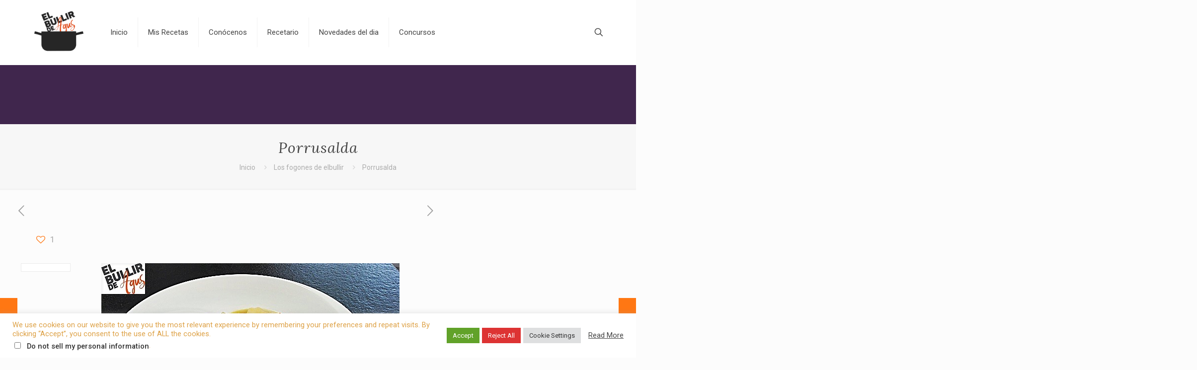

--- FILE ---
content_type: text/html; charset=UTF-8
request_url: https://elbullirdeagus.com/porrusalda-2/
body_size: 44921
content:
<!DOCTYPE html>
<html lang="es" class="no-js " itemscope itemtype="https://schema.org/Article" >

<head>
    <!-- Google tag (gtag.js) -->
<script async src="https://www.googletagmanager.com/gtag/js?id=G-W66MSGRBJZ"></script>
<script>
  window.dataLayer = window.dataLayer || [];
  function gtag(){dataLayer.push(arguments);}
  gtag('js', new Date());

  gtag('config', 'G-W66MSGRBJZ');
</script>

<meta charset="UTF-8" />
<meta name='robots' content='index, follow, max-image-preview:large, max-snippet:-1, max-video-preview:-1' />
<meta name="description" content="Página web gastronómica, dudas culinarias, concursos recetas, criticas gastrónomicas"/>
<meta property="og:image" content="https://elbullirdeagus.com/wp-content/uploads/2020/09/Porrusalda.jpg"/>
<meta property="og:url" content="https://elbullirdeagus.com/porrusalda-2/"/>
<meta property="og:type" content="article"/>
<meta property="og:title" content="Porrusalda"/>
<meta property="og:description" content="Imprimir receta o PDF Related posts: Pastel de salchichas y patatas Vichysoisse Cebolla caramelizada Pizza de huevos rotos"/>
<link rel="alternate" hreflang="es-ES" href="https://elbullirdeagus.com/porrusalda-2/"/>
<meta name="format-detection" content="telephone=no">
<meta name="viewport" content="width=device-width, initial-scale=1, maximum-scale=1" />

	<!-- This site is optimized with the Yoast SEO plugin v26.4 - https://yoast.com/wordpress/plugins/seo/ -->
	<title>Porrusalda - Elbullirdeagus</title>
	<meta name="description" content="Porrusalda, primeros, sopas, puerros, patatas, zanahoria, cebolla, rico, fácil, rápido, purrusalda, videorecetas, aove, cocina vasca" />
	<link rel="canonical" href="https://elbullirdeagus.com/porrusalda-2/" />
	<meta name="twitter:label1" content="Escrito por" />
	<meta name="twitter:data1" content="Agustin" />
	<script type="application/ld+json" class="yoast-schema-graph">{"@context":"https://schema.org","@graph":[{"@type":"WebPage","@id":"https://elbullirdeagus.com/porrusalda-2/","url":"https://elbullirdeagus.com/porrusalda-2/","name":"Porrusalda - Elbullirdeagus","isPartOf":{"@id":"https://elbullirdeagus.com/#website"},"primaryImageOfPage":{"@id":"https://elbullirdeagus.com/porrusalda-2/#primaryimage"},"image":{"@id":"https://elbullirdeagus.com/porrusalda-2/#primaryimage"},"thumbnailUrl":"https://elbullirdeagus.com/wp-content/uploads/2020/09/Porrusalda.jpg","datePublished":"2020-09-14T19:08:26+00:00","author":{"@id":"https://elbullirdeagus.com/#/schema/person/29734e0dd29d683e9bec6dc95fac123b"},"description":"Porrusalda, primeros, sopas, puerros, patatas, zanahoria, cebolla, rico, fácil, rápido, purrusalda, videorecetas, aove, cocina vasca","breadcrumb":{"@id":"https://elbullirdeagus.com/porrusalda-2/#breadcrumb"},"inLanguage":"es","potentialAction":[{"@type":"ReadAction","target":["https://elbullirdeagus.com/porrusalda-2/"]}]},{"@type":"ImageObject","inLanguage":"es","@id":"https://elbullirdeagus.com/porrusalda-2/#primaryimage","url":"https://elbullirdeagus.com/wp-content/uploads/2020/09/Porrusalda.jpg","contentUrl":"https://elbullirdeagus.com/wp-content/uploads/2020/09/Porrusalda.jpg","width":600,"height":400,"caption":"porrusalda"},{"@type":"BreadcrumbList","@id":"https://elbullirdeagus.com/porrusalda-2/#breadcrumb","itemListElement":[{"@type":"ListItem","position":1,"name":"Portada","item":"https://elbullirdeagus.com/"},{"@type":"ListItem","position":2,"name":"Porrusalda"}]},{"@type":"WebSite","@id":"https://elbullirdeagus.com/#website","url":"https://elbullirdeagus.com/","name":"Elbullirdeagus","description":"Página web gastronómica, dudas culinarias, concursos recetas, criticas gastrónomicas","potentialAction":[{"@type":"SearchAction","target":{"@type":"EntryPoint","urlTemplate":"https://elbullirdeagus.com/?s={search_term_string}"},"query-input":{"@type":"PropertyValueSpecification","valueRequired":true,"valueName":"search_term_string"}}],"inLanguage":"es"},{"@type":"Person","@id":"https://elbullirdeagus.com/#/schema/person/29734e0dd29d683e9bec6dc95fac123b","name":"Agustin","image":{"@type":"ImageObject","inLanguage":"es","@id":"https://elbullirdeagus.com/#/schema/person/image/","url":"https://secure.gravatar.com/avatar/f94fd6c3e4897a09bf2e355006de9f6cde918d5ddb5e36a5b4c22a0ecdb36e5b?s=96&d=mm&r=g","contentUrl":"https://secure.gravatar.com/avatar/f94fd6c3e4897a09bf2e355006de9f6cde918d5ddb5e36a5b4c22a0ecdb36e5b?s=96&d=mm&r=g","caption":"Agustin"},"url":"https://elbullirdeagus.com/author/agustin/"}]}</script>
	<!-- / Yoast SEO plugin. -->


<link rel='dns-prefetch' href='//stats.wp.com' />
<link rel='dns-prefetch' href='//fonts.googleapis.com' />
<link rel='dns-prefetch' href='//widgets.wp.com' />
<link rel='dns-prefetch' href='//s0.wp.com' />
<link rel='dns-prefetch' href='//0.gravatar.com' />
<link rel='dns-prefetch' href='//1.gravatar.com' />
<link rel='dns-prefetch' href='//2.gravatar.com' />
<link rel='dns-prefetch' href='//jetpack.wordpress.com' />
<link rel='dns-prefetch' href='//public-api.wordpress.com' />
<link rel='preconnect' href='//c0.wp.com' />
<link rel="alternate" type="application/rss+xml" title="Elbullirdeagus &raquo; Feed" href="https://elbullirdeagus.com/feed/" />
<link rel="alternate" type="application/rss+xml" title="Elbullirdeagus &raquo; Feed de los comentarios" href="https://elbullirdeagus.com/comments/feed/" />
<link rel="alternate" type="application/rss+xml" title="Elbullirdeagus &raquo; Comentario Porrusalda del feed" href="https://elbullirdeagus.com/porrusalda-2/feed/" />
<link rel="alternate" title="oEmbed (JSON)" type="application/json+oembed" href="https://elbullirdeagus.com/wp-json/oembed/1.0/embed?url=https%3A%2F%2Felbullirdeagus.com%2Fporrusalda-2%2F" />
<link rel="alternate" title="oEmbed (XML)" type="text/xml+oembed" href="https://elbullirdeagus.com/wp-json/oembed/1.0/embed?url=https%3A%2F%2Felbullirdeagus.com%2Fporrusalda-2%2F&#038;format=xml" />
		<!-- This site uses the Google Analytics by MonsterInsights plugin v9.10.0 - Using Analytics tracking - https://www.monsterinsights.com/ -->
							<script src="//www.googletagmanager.com/gtag/js?id=G-W66MSGRBJZ"  data-cfasync="false" data-wpfc-render="false" type="text/javascript" async></script>
			<script data-cfasync="false" data-wpfc-render="false" type="text/plain" data-cli-class="cli-blocker-script"  data-cli-script-type="analytics" data-cli-block="true"  data-cli-element-position="head">
				var mi_version = '9.10.0';
				var mi_track_user = true;
				var mi_no_track_reason = '';
								var MonsterInsightsDefaultLocations = {"page_location":"https:\/\/elbullirdeagus.com\/porrusalda-2\/"};
								if ( typeof MonsterInsightsPrivacyGuardFilter === 'function' ) {
					var MonsterInsightsLocations = (typeof MonsterInsightsExcludeQuery === 'object') ? MonsterInsightsPrivacyGuardFilter( MonsterInsightsExcludeQuery ) : MonsterInsightsPrivacyGuardFilter( MonsterInsightsDefaultLocations );
				} else {
					var MonsterInsightsLocations = (typeof MonsterInsightsExcludeQuery === 'object') ? MonsterInsightsExcludeQuery : MonsterInsightsDefaultLocations;
				}

								var disableStrs = [
										'ga-disable-G-W66MSGRBJZ',
									];

				/* Function to detect opted out users */
				function __gtagTrackerIsOptedOut() {
					for (var index = 0; index < disableStrs.length; index++) {
						if (document.cookie.indexOf(disableStrs[index] + '=true') > -1) {
							return true;
						}
					}

					return false;
				}

				/* Disable tracking if the opt-out cookie exists. */
				if (__gtagTrackerIsOptedOut()) {
					for (var index = 0; index < disableStrs.length; index++) {
						window[disableStrs[index]] = true;
					}
				}

				/* Opt-out function */
				function __gtagTrackerOptout() {
					for (var index = 0; index < disableStrs.length; index++) {
						document.cookie = disableStrs[index] + '=true; expires=Thu, 31 Dec 2099 23:59:59 UTC; path=/';
						window[disableStrs[index]] = true;
					}
				}

				if ('undefined' === typeof gaOptout) {
					function gaOptout() {
						__gtagTrackerOptout();
					}
				}
								window.dataLayer = window.dataLayer || [];

				window.MonsterInsightsDualTracker = {
					helpers: {},
					trackers: {},
				};
				if (mi_track_user) {
					function __gtagDataLayer() {
						dataLayer.push(arguments);
					}

					function __gtagTracker(type, name, parameters) {
						if (!parameters) {
							parameters = {};
						}

						if (parameters.send_to) {
							__gtagDataLayer.apply(null, arguments);
							return;
						}

						if (type === 'event') {
														parameters.send_to = monsterinsights_frontend.v4_id;
							var hookName = name;
							if (typeof parameters['event_category'] !== 'undefined') {
								hookName = parameters['event_category'] + ':' + name;
							}

							if (typeof MonsterInsightsDualTracker.trackers[hookName] !== 'undefined') {
								MonsterInsightsDualTracker.trackers[hookName](parameters);
							} else {
								__gtagDataLayer('event', name, parameters);
							}
							
						} else {
							__gtagDataLayer.apply(null, arguments);
						}
					}

					__gtagTracker('js', new Date());
					__gtagTracker('set', {
						'developer_id.dZGIzZG': true,
											});
					if ( MonsterInsightsLocations.page_location ) {
						__gtagTracker('set', MonsterInsightsLocations);
					}
										__gtagTracker('config', 'G-W66MSGRBJZ', {"forceSSL":"true","anonymize_ip":"true"} );
										window.gtag = __gtagTracker;										(function () {
						/* https://developers.google.com/analytics/devguides/collection/analyticsjs/ */
						/* ga and __gaTracker compatibility shim. */
						var noopfn = function () {
							return null;
						};
						var newtracker = function () {
							return new Tracker();
						};
						var Tracker = function () {
							return null;
						};
						var p = Tracker.prototype;
						p.get = noopfn;
						p.set = noopfn;
						p.send = function () {
							var args = Array.prototype.slice.call(arguments);
							args.unshift('send');
							__gaTracker.apply(null, args);
						};
						var __gaTracker = function () {
							var len = arguments.length;
							if (len === 0) {
								return;
							}
							var f = arguments[len - 1];
							if (typeof f !== 'object' || f === null || typeof f.hitCallback !== 'function') {
								if ('send' === arguments[0]) {
									var hitConverted, hitObject = false, action;
									if ('event' === arguments[1]) {
										if ('undefined' !== typeof arguments[3]) {
											hitObject = {
												'eventAction': arguments[3],
												'eventCategory': arguments[2],
												'eventLabel': arguments[4],
												'value': arguments[5] ? arguments[5] : 1,
											}
										}
									}
									if ('pageview' === arguments[1]) {
										if ('undefined' !== typeof arguments[2]) {
											hitObject = {
												'eventAction': 'page_view',
												'page_path': arguments[2],
											}
										}
									}
									if (typeof arguments[2] === 'object') {
										hitObject = arguments[2];
									}
									if (typeof arguments[5] === 'object') {
										Object.assign(hitObject, arguments[5]);
									}
									if ('undefined' !== typeof arguments[1].hitType) {
										hitObject = arguments[1];
										if ('pageview' === hitObject.hitType) {
											hitObject.eventAction = 'page_view';
										}
									}
									if (hitObject) {
										action = 'timing' === arguments[1].hitType ? 'timing_complete' : hitObject.eventAction;
										hitConverted = mapArgs(hitObject);
										__gtagTracker('event', action, hitConverted);
									}
								}
								return;
							}

							function mapArgs(args) {
								var arg, hit = {};
								var gaMap = {
									'eventCategory': 'event_category',
									'eventAction': 'event_action',
									'eventLabel': 'event_label',
									'eventValue': 'event_value',
									'nonInteraction': 'non_interaction',
									'timingCategory': 'event_category',
									'timingVar': 'name',
									'timingValue': 'value',
									'timingLabel': 'event_label',
									'page': 'page_path',
									'location': 'page_location',
									'title': 'page_title',
									'referrer' : 'page_referrer',
								};
								for (arg in args) {
																		if (!(!args.hasOwnProperty(arg) || !gaMap.hasOwnProperty(arg))) {
										hit[gaMap[arg]] = args[arg];
									} else {
										hit[arg] = args[arg];
									}
								}
								return hit;
							}

							try {
								f.hitCallback();
							} catch (ex) {
							}
						};
						__gaTracker.create = newtracker;
						__gaTracker.getByName = newtracker;
						__gaTracker.getAll = function () {
							return [];
						};
						__gaTracker.remove = noopfn;
						__gaTracker.loaded = true;
						window['__gaTracker'] = __gaTracker;
					})();
									} else {
										console.log("");
					(function () {
						function __gtagTracker() {
							return null;
						}

						window['__gtagTracker'] = __gtagTracker;
						window['gtag'] = __gtagTracker;
					})();
									}
			</script>
							<!-- / Google Analytics by MonsterInsights -->
		<style id='wp-img-auto-sizes-contain-inline-css' type='text/css'>
img:is([sizes=auto i],[sizes^="auto," i]){contain-intrinsic-size:3000px 1500px}
/*# sourceURL=wp-img-auto-sizes-contain-inline-css */
</style>

<style id='wp-emoji-styles-inline-css' type='text/css'>

	img.wp-smiley, img.emoji {
		display: inline !important;
		border: none !important;
		box-shadow: none !important;
		height: 1em !important;
		width: 1em !important;
		margin: 0 0.07em !important;
		vertical-align: -0.1em !important;
		background: none !important;
		padding: 0 !important;
	}
/*# sourceURL=wp-emoji-styles-inline-css */
</style>
<link rel='stylesheet' id='wp-block-library-css' href='https://c0.wp.com/c/6.9/wp-includes/css/dist/block-library/style.min.css' type='text/css' media='all' />
<style id='global-styles-inline-css' type='text/css'>
:root{--wp--preset--aspect-ratio--square: 1;--wp--preset--aspect-ratio--4-3: 4/3;--wp--preset--aspect-ratio--3-4: 3/4;--wp--preset--aspect-ratio--3-2: 3/2;--wp--preset--aspect-ratio--2-3: 2/3;--wp--preset--aspect-ratio--16-9: 16/9;--wp--preset--aspect-ratio--9-16: 9/16;--wp--preset--color--black: #000000;--wp--preset--color--cyan-bluish-gray: #abb8c3;--wp--preset--color--white: #ffffff;--wp--preset--color--pale-pink: #f78da7;--wp--preset--color--vivid-red: #cf2e2e;--wp--preset--color--luminous-vivid-orange: #ff6900;--wp--preset--color--luminous-vivid-amber: #fcb900;--wp--preset--color--light-green-cyan: #7bdcb5;--wp--preset--color--vivid-green-cyan: #00d084;--wp--preset--color--pale-cyan-blue: #8ed1fc;--wp--preset--color--vivid-cyan-blue: #0693e3;--wp--preset--color--vivid-purple: #9b51e0;--wp--preset--gradient--vivid-cyan-blue-to-vivid-purple: linear-gradient(135deg,rgb(6,147,227) 0%,rgb(155,81,224) 100%);--wp--preset--gradient--light-green-cyan-to-vivid-green-cyan: linear-gradient(135deg,rgb(122,220,180) 0%,rgb(0,208,130) 100%);--wp--preset--gradient--luminous-vivid-amber-to-luminous-vivid-orange: linear-gradient(135deg,rgb(252,185,0) 0%,rgb(255,105,0) 100%);--wp--preset--gradient--luminous-vivid-orange-to-vivid-red: linear-gradient(135deg,rgb(255,105,0) 0%,rgb(207,46,46) 100%);--wp--preset--gradient--very-light-gray-to-cyan-bluish-gray: linear-gradient(135deg,rgb(238,238,238) 0%,rgb(169,184,195) 100%);--wp--preset--gradient--cool-to-warm-spectrum: linear-gradient(135deg,rgb(74,234,220) 0%,rgb(151,120,209) 20%,rgb(207,42,186) 40%,rgb(238,44,130) 60%,rgb(251,105,98) 80%,rgb(254,248,76) 100%);--wp--preset--gradient--blush-light-purple: linear-gradient(135deg,rgb(255,206,236) 0%,rgb(152,150,240) 100%);--wp--preset--gradient--blush-bordeaux: linear-gradient(135deg,rgb(254,205,165) 0%,rgb(254,45,45) 50%,rgb(107,0,62) 100%);--wp--preset--gradient--luminous-dusk: linear-gradient(135deg,rgb(255,203,112) 0%,rgb(199,81,192) 50%,rgb(65,88,208) 100%);--wp--preset--gradient--pale-ocean: linear-gradient(135deg,rgb(255,245,203) 0%,rgb(182,227,212) 50%,rgb(51,167,181) 100%);--wp--preset--gradient--electric-grass: linear-gradient(135deg,rgb(202,248,128) 0%,rgb(113,206,126) 100%);--wp--preset--gradient--midnight: linear-gradient(135deg,rgb(2,3,129) 0%,rgb(40,116,252) 100%);--wp--preset--font-size--small: 13px;--wp--preset--font-size--medium: 20px;--wp--preset--font-size--large: 36px;--wp--preset--font-size--x-large: 42px;--wp--preset--spacing--20: 0.44rem;--wp--preset--spacing--30: 0.67rem;--wp--preset--spacing--40: 1rem;--wp--preset--spacing--50: 1.5rem;--wp--preset--spacing--60: 2.25rem;--wp--preset--spacing--70: 3.38rem;--wp--preset--spacing--80: 5.06rem;--wp--preset--shadow--natural: 6px 6px 9px rgba(0, 0, 0, 0.2);--wp--preset--shadow--deep: 12px 12px 50px rgba(0, 0, 0, 0.4);--wp--preset--shadow--sharp: 6px 6px 0px rgba(0, 0, 0, 0.2);--wp--preset--shadow--outlined: 6px 6px 0px -3px rgb(255, 255, 255), 6px 6px rgb(0, 0, 0);--wp--preset--shadow--crisp: 6px 6px 0px rgb(0, 0, 0);}:where(.is-layout-flex){gap: 0.5em;}:where(.is-layout-grid){gap: 0.5em;}body .is-layout-flex{display: flex;}.is-layout-flex{flex-wrap: wrap;align-items: center;}.is-layout-flex > :is(*, div){margin: 0;}body .is-layout-grid{display: grid;}.is-layout-grid > :is(*, div){margin: 0;}:where(.wp-block-columns.is-layout-flex){gap: 2em;}:where(.wp-block-columns.is-layout-grid){gap: 2em;}:where(.wp-block-post-template.is-layout-flex){gap: 1.25em;}:where(.wp-block-post-template.is-layout-grid){gap: 1.25em;}.has-black-color{color: var(--wp--preset--color--black) !important;}.has-cyan-bluish-gray-color{color: var(--wp--preset--color--cyan-bluish-gray) !important;}.has-white-color{color: var(--wp--preset--color--white) !important;}.has-pale-pink-color{color: var(--wp--preset--color--pale-pink) !important;}.has-vivid-red-color{color: var(--wp--preset--color--vivid-red) !important;}.has-luminous-vivid-orange-color{color: var(--wp--preset--color--luminous-vivid-orange) !important;}.has-luminous-vivid-amber-color{color: var(--wp--preset--color--luminous-vivid-amber) !important;}.has-light-green-cyan-color{color: var(--wp--preset--color--light-green-cyan) !important;}.has-vivid-green-cyan-color{color: var(--wp--preset--color--vivid-green-cyan) !important;}.has-pale-cyan-blue-color{color: var(--wp--preset--color--pale-cyan-blue) !important;}.has-vivid-cyan-blue-color{color: var(--wp--preset--color--vivid-cyan-blue) !important;}.has-vivid-purple-color{color: var(--wp--preset--color--vivid-purple) !important;}.has-black-background-color{background-color: var(--wp--preset--color--black) !important;}.has-cyan-bluish-gray-background-color{background-color: var(--wp--preset--color--cyan-bluish-gray) !important;}.has-white-background-color{background-color: var(--wp--preset--color--white) !important;}.has-pale-pink-background-color{background-color: var(--wp--preset--color--pale-pink) !important;}.has-vivid-red-background-color{background-color: var(--wp--preset--color--vivid-red) !important;}.has-luminous-vivid-orange-background-color{background-color: var(--wp--preset--color--luminous-vivid-orange) !important;}.has-luminous-vivid-amber-background-color{background-color: var(--wp--preset--color--luminous-vivid-amber) !important;}.has-light-green-cyan-background-color{background-color: var(--wp--preset--color--light-green-cyan) !important;}.has-vivid-green-cyan-background-color{background-color: var(--wp--preset--color--vivid-green-cyan) !important;}.has-pale-cyan-blue-background-color{background-color: var(--wp--preset--color--pale-cyan-blue) !important;}.has-vivid-cyan-blue-background-color{background-color: var(--wp--preset--color--vivid-cyan-blue) !important;}.has-vivid-purple-background-color{background-color: var(--wp--preset--color--vivid-purple) !important;}.has-black-border-color{border-color: var(--wp--preset--color--black) !important;}.has-cyan-bluish-gray-border-color{border-color: var(--wp--preset--color--cyan-bluish-gray) !important;}.has-white-border-color{border-color: var(--wp--preset--color--white) !important;}.has-pale-pink-border-color{border-color: var(--wp--preset--color--pale-pink) !important;}.has-vivid-red-border-color{border-color: var(--wp--preset--color--vivid-red) !important;}.has-luminous-vivid-orange-border-color{border-color: var(--wp--preset--color--luminous-vivid-orange) !important;}.has-luminous-vivid-amber-border-color{border-color: var(--wp--preset--color--luminous-vivid-amber) !important;}.has-light-green-cyan-border-color{border-color: var(--wp--preset--color--light-green-cyan) !important;}.has-vivid-green-cyan-border-color{border-color: var(--wp--preset--color--vivid-green-cyan) !important;}.has-pale-cyan-blue-border-color{border-color: var(--wp--preset--color--pale-cyan-blue) !important;}.has-vivid-cyan-blue-border-color{border-color: var(--wp--preset--color--vivid-cyan-blue) !important;}.has-vivid-purple-border-color{border-color: var(--wp--preset--color--vivid-purple) !important;}.has-vivid-cyan-blue-to-vivid-purple-gradient-background{background: var(--wp--preset--gradient--vivid-cyan-blue-to-vivid-purple) !important;}.has-light-green-cyan-to-vivid-green-cyan-gradient-background{background: var(--wp--preset--gradient--light-green-cyan-to-vivid-green-cyan) !important;}.has-luminous-vivid-amber-to-luminous-vivid-orange-gradient-background{background: var(--wp--preset--gradient--luminous-vivid-amber-to-luminous-vivid-orange) !important;}.has-luminous-vivid-orange-to-vivid-red-gradient-background{background: var(--wp--preset--gradient--luminous-vivid-orange-to-vivid-red) !important;}.has-very-light-gray-to-cyan-bluish-gray-gradient-background{background: var(--wp--preset--gradient--very-light-gray-to-cyan-bluish-gray) !important;}.has-cool-to-warm-spectrum-gradient-background{background: var(--wp--preset--gradient--cool-to-warm-spectrum) !important;}.has-blush-light-purple-gradient-background{background: var(--wp--preset--gradient--blush-light-purple) !important;}.has-blush-bordeaux-gradient-background{background: var(--wp--preset--gradient--blush-bordeaux) !important;}.has-luminous-dusk-gradient-background{background: var(--wp--preset--gradient--luminous-dusk) !important;}.has-pale-ocean-gradient-background{background: var(--wp--preset--gradient--pale-ocean) !important;}.has-electric-grass-gradient-background{background: var(--wp--preset--gradient--electric-grass) !important;}.has-midnight-gradient-background{background: var(--wp--preset--gradient--midnight) !important;}.has-small-font-size{font-size: var(--wp--preset--font-size--small) !important;}.has-medium-font-size{font-size: var(--wp--preset--font-size--medium) !important;}.has-large-font-size{font-size: var(--wp--preset--font-size--large) !important;}.has-x-large-font-size{font-size: var(--wp--preset--font-size--x-large) !important;}
/*# sourceURL=global-styles-inline-css */
</style>

<style id='classic-theme-styles-inline-css' type='text/css'>
/*! This file is auto-generated */
.wp-block-button__link{color:#fff;background-color:#32373c;border-radius:9999px;box-shadow:none;text-decoration:none;padding:calc(.667em + 2px) calc(1.333em + 2px);font-size:1.125em}.wp-block-file__button{background:#32373c;color:#fff;text-decoration:none}
/*# sourceURL=/wp-includes/css/classic-themes.min.css */
</style>
<link rel='stylesheet' id='contact-form-7-css' href='https://elbullirdeagus.com/wp-content/plugins/contact-form-7/includes/css/styles.css?ver=6.1.3' type='text/css' media='all' />
<link rel='stylesheet' id='cookie-law-info-css' href='https://elbullirdeagus.com/wp-content/plugins/cookie-law-info/legacy/public/css/cookie-law-info-public.css?ver=3.3.6' type='text/css' media='all' />
<link rel='stylesheet' id='cookie-law-info-gdpr-css' href='https://elbullirdeagus.com/wp-content/plugins/cookie-law-info/legacy/public/css/cookie-law-info-gdpr.css?ver=3.3.6' type='text/css' media='all' />
<link rel='stylesheet' id='wpccp-css' href='https://elbullirdeagus.com/wp-content/plugins/wp-content-copy-protection/assets/css/style.min.css?ver=1689269808' type='text/css' media='all' />
<link rel='stylesheet' id='mfn-be-css' href='https://elbullirdeagus.com/wp-content/themes/betheme/css/be.css?ver=28.1.11' type='text/css' media='all' />
<link rel='stylesheet' id='mfn-animations-css' href='https://elbullirdeagus.com/wp-content/themes/betheme/assets/animations/animations.min.css?ver=28.1.11' type='text/css' media='all' />
<link rel='stylesheet' id='mfn-font-awesome-css' href='https://elbullirdeagus.com/wp-content/themes/betheme/fonts/fontawesome/fontawesome.css?ver=28.1.11' type='text/css' media='all' />
<link rel='stylesheet' id='mfn-responsive-css' href='https://elbullirdeagus.com/wp-content/themes/betheme/css/responsive.css?ver=28.1.11' type='text/css' media='all' />
<link rel='stylesheet' id='mfn-skin-orange-css' href='https://elbullirdeagus.com/wp-content/themes/betheme/css/skins/orange/style.css?ver=28.1.11' type='text/css' media='all' />
<link rel='stylesheet' id='mfn-fonts-css' href='https://fonts.googleapis.com/css?family=Roboto%3A1%2C300%2C400%2C400italic%2C500%2C700%2C700italic%7CLora%3A1%2C300%2C400%2C400italic%2C500%2C700%2C700italic&#038;display=swap&#038;ver=6.9' type='text/css' media='all' />
<link rel='stylesheet' id='jetpack_likes-css' href='https://c0.wp.com/p/jetpack/15.2/modules/likes/style.css' type='text/css' media='all' />
<style id='jetpack_facebook_likebox-inline-css' type='text/css'>
.widget_facebook_likebox {
	overflow: hidden;
}

/*# sourceURL=https://elbullirdeagus.com/wp-content/plugins/jetpack/modules/widgets/facebook-likebox/style.css */
</style>
<style id='mfn-dynamic-inline-css' type='text/css'>
html{background-color:#FCFCFC}#Wrapper,#Content,.mfn-popup .mfn-popup-content,.mfn-off-canvas-sidebar .mfn-off-canvas-content-wrapper,.mfn-cart-holder,.mfn-header-login,#Top_bar .search_wrapper,#Top_bar .top_bar_right .mfn-live-search-box,.column_livesearch .mfn-live-search-wrapper,.column_livesearch .mfn-live-search-box{background-color:#FCFCFC}.layout-boxed.mfn-bebuilder-header.mfn-ui #Wrapper .mfn-only-sample-content{background-color:#FCFCFC}body:not(.template-slider) #Header{min-height:250px}body.header-below:not(.template-slider) #Header{padding-top:250px}#Footer .widgets_wrapper{padding:70px 0}.elementor-page.elementor-default #Content .the_content .section_wrapper{max-width:100%}.elementor-page.elementor-default #Content .section.the_content{width:100%}.elementor-page.elementor-default #Content .section_wrapper .the_content_wrapper{margin-left:0;margin-right:0;width:100%}body,span.date_label,.timeline_items li h3 span,input[type="date"],input[type="text"],input[type="password"],input[type="tel"],input[type="email"],input[type="url"],textarea,select,.offer_li .title h3,.mfn-menu-item-megamenu{font-family:"Roboto",-apple-system,BlinkMacSystemFont,"Segoe UI",Roboto,Oxygen-Sans,Ubuntu,Cantarell,"Helvetica Neue",sans-serif}.lead,.big{font-family:"Roboto",-apple-system,BlinkMacSystemFont,"Segoe UI",Roboto,Oxygen-Sans,Ubuntu,Cantarell,"Helvetica Neue",sans-serif}#menu > ul > li > a,#overlay-menu ul li a{font-family:"Roboto",-apple-system,BlinkMacSystemFont,"Segoe UI",Roboto,Oxygen-Sans,Ubuntu,Cantarell,"Helvetica Neue",sans-serif}#Subheader .title{font-family:"Lora",-apple-system,BlinkMacSystemFont,"Segoe UI",Roboto,Oxygen-Sans,Ubuntu,Cantarell,"Helvetica Neue",sans-serif}h1,h2,h3,h4,.text-logo #logo{font-family:"Roboto",-apple-system,BlinkMacSystemFont,"Segoe UI",Roboto,Oxygen-Sans,Ubuntu,Cantarell,"Helvetica Neue",sans-serif}h5,h6{font-family:"Roboto",-apple-system,BlinkMacSystemFont,"Segoe UI",Roboto,Oxygen-Sans,Ubuntu,Cantarell,"Helvetica Neue",sans-serif}blockquote{font-family:"Roboto",-apple-system,BlinkMacSystemFont,"Segoe UI",Roboto,Oxygen-Sans,Ubuntu,Cantarell,"Helvetica Neue",sans-serif}.chart_box .chart .num,.counter .desc_wrapper .number-wrapper,.how_it_works .image .number,.pricing-box .plan-header .price,.quick_fact .number-wrapper,.woocommerce .product div.entry-summary .price{font-family:"Roboto",-apple-system,BlinkMacSystemFont,"Segoe UI",Roboto,Oxygen-Sans,Ubuntu,Cantarell,"Helvetica Neue",sans-serif}body,.mfn-menu-item-megamenu{font-size:14px;line-height:25px;font-weight:400;letter-spacing:0px}.lead,.big{font-size:16px;line-height:28px;font-weight:400;letter-spacing:0px}#menu > ul > li > a,#overlay-menu ul li a{font-size:15px;font-weight:400;letter-spacing:0px}#overlay-menu ul li a{line-height:22.5px}#Subheader .title{font-size:30px;line-height:35px;font-weight:400;letter-spacing:1px;font-style:italic}h1,.text-logo #logo{font-size:48px;line-height:50px;font-weight:400;letter-spacing:0px}h2{font-size:30px;line-height:34px;font-weight:300;letter-spacing:0px}h3,.woocommerce ul.products li.product h3,.woocommerce #customer_login h2{font-size:25px;line-height:29px;font-weight:300;letter-spacing:0px}h4,.woocommerce .woocommerce-order-details__title,.woocommerce .wc-bacs-bank-details-heading,.woocommerce .woocommerce-customer-details h2{font-size:21px;line-height:25px;font-weight:500;letter-spacing:0px}h5{font-size:15px;line-height:25px;font-weight:700;letter-spacing:0px}h6{font-size:14px;line-height:25px;font-weight:400;letter-spacing:0px}#Intro .intro-title{font-size:70px;line-height:70px;font-weight:400;letter-spacing:0px}@media only screen and (min-width:768px) and (max-width:959px){body,.mfn-menu-item-megamenu{font-size:13px;line-height:21px;font-weight:400;letter-spacing:0px}.lead,.big{font-size:14px;line-height:24px;font-weight:400;letter-spacing:0px}#menu > ul > li > a,#overlay-menu ul li a{font-size:13px;font-weight:400;letter-spacing:0px}#overlay-menu ul li a{line-height:19.5px}#Subheader .title{font-size:26px;line-height:30px;font-weight:400;letter-spacing:1px;font-style:italic}h1,.text-logo #logo{font-size:41px;line-height:43px;font-weight:400;letter-spacing:0px}h2{font-size:26px;line-height:29px;font-weight:300;letter-spacing:0px}h3,.woocommerce ul.products li.product h3,.woocommerce #customer_login h2{font-size:21px;line-height:25px;font-weight:300;letter-spacing:0px}h4,.woocommerce .woocommerce-order-details__title,.woocommerce .wc-bacs-bank-details-heading,.woocommerce .woocommerce-customer-details h2{font-size:18px;line-height:21px;font-weight:500;letter-spacing:0px}h5{font-size:13px;line-height:21px;font-weight:700;letter-spacing:0px}h6{font-size:13px;line-height:21px;font-weight:400;letter-spacing:0px}#Intro .intro-title{font-size:60px;line-height:60px;font-weight:400;letter-spacing:0px}blockquote{font-size:15px}.chart_box .chart .num{font-size:45px;line-height:45px}.counter .desc_wrapper .number-wrapper{font-size:45px;line-height:45px}.counter .desc_wrapper .title{font-size:14px;line-height:18px}.faq .question .title{font-size:14px}.fancy_heading .title{font-size:38px;line-height:38px}.offer .offer_li .desc_wrapper .title h3{font-size:32px;line-height:32px}.offer_thumb_ul li.offer_thumb_li .desc_wrapper .title h3{font-size:32px;line-height:32px}.pricing-box .plan-header h2{font-size:27px;line-height:27px}.pricing-box .plan-header .price > span{font-size:40px;line-height:40px}.pricing-box .plan-header .price sup.currency{font-size:18px;line-height:18px}.pricing-box .plan-header .price sup.period{font-size:14px;line-height:14px}.quick_fact .number-wrapper{font-size:80px;line-height:80px}.trailer_box .desc h2{font-size:27px;line-height:27px}.widget > h3{font-size:17px;line-height:20px}}@media only screen and (min-width:480px) and (max-width:767px){body,.mfn-menu-item-megamenu{font-size:13px;line-height:19px;font-weight:400;letter-spacing:0px}.lead,.big{font-size:13px;line-height:21px;font-weight:400;letter-spacing:0px}#menu > ul > li > a,#overlay-menu ul li a{font-size:13px;font-weight:400;letter-spacing:0px}#overlay-menu ul li a{line-height:19.5px}#Subheader .title{font-size:23px;line-height:26px;font-weight:400;letter-spacing:1px;font-style:italic}h1,.text-logo #logo{font-size:36px;line-height:38px;font-weight:400;letter-spacing:0px}h2{font-size:23px;line-height:26px;font-weight:300;letter-spacing:0px}h3,.woocommerce ul.products li.product h3,.woocommerce #customer_login h2{font-size:19px;line-height:22px;font-weight:300;letter-spacing:0px}h4,.woocommerce .woocommerce-order-details__title,.woocommerce .wc-bacs-bank-details-heading,.woocommerce .woocommerce-customer-details h2{font-size:16px;line-height:19px;font-weight:500;letter-spacing:0px}h5{font-size:13px;line-height:19px;font-weight:700;letter-spacing:0px}h6{font-size:13px;line-height:19px;font-weight:400;letter-spacing:0px}#Intro .intro-title{font-size:53px;line-height:53px;font-weight:400;letter-spacing:0px}blockquote{font-size:14px}.chart_box .chart .num{font-size:40px;line-height:40px}.counter .desc_wrapper .number-wrapper{font-size:40px;line-height:40px}.counter .desc_wrapper .title{font-size:13px;line-height:16px}.faq .question .title{font-size:13px}.fancy_heading .title{font-size:34px;line-height:34px}.offer .offer_li .desc_wrapper .title h3{font-size:28px;line-height:28px}.offer_thumb_ul li.offer_thumb_li .desc_wrapper .title h3{font-size:28px;line-height:28px}.pricing-box .plan-header h2{font-size:24px;line-height:24px}.pricing-box .plan-header .price > span{font-size:34px;line-height:34px}.pricing-box .plan-header .price sup.currency{font-size:16px;line-height:16px}.pricing-box .plan-header .price sup.period{font-size:13px;line-height:13px}.quick_fact .number-wrapper{font-size:70px;line-height:70px}.trailer_box .desc h2{font-size:24px;line-height:24px}.widget > h3{font-size:16px;line-height:19px}}@media only screen and (max-width:479px){body,.mfn-menu-item-megamenu{font-size:13px;line-height:19px;font-weight:400;letter-spacing:0px}.lead,.big{font-size:13px;line-height:19px;font-weight:400;letter-spacing:0px}#menu > ul > li > a,#overlay-menu ul li a{font-size:13px;font-weight:400;letter-spacing:0px}#overlay-menu ul li a{line-height:19.5px}#Subheader .title{font-size:18px;line-height:21px;font-weight:400;letter-spacing:1px;font-style:italic}h1,.text-logo #logo{font-size:29px;line-height:30px;font-weight:400;letter-spacing:0px}h2{font-size:18px;line-height:20px;font-weight:300;letter-spacing:0px}h3,.woocommerce ul.products li.product h3,.woocommerce #customer_login h2{font-size:15px;line-height:19px;font-weight:300;letter-spacing:0px}h4,.woocommerce .woocommerce-order-details__title,.woocommerce .wc-bacs-bank-details-heading,.woocommerce .woocommerce-customer-details h2{font-size:13px;line-height:19px;font-weight:500;letter-spacing:0px}h5{font-size:13px;line-height:19px;font-weight:700;letter-spacing:0px}h6{font-size:13px;line-height:19px;font-weight:400;letter-spacing:0px}#Intro .intro-title{font-size:42px;line-height:42px;font-weight:400;letter-spacing:0px}blockquote{font-size:13px}.chart_box .chart .num{font-size:35px;line-height:35px}.counter .desc_wrapper .number-wrapper{font-size:35px;line-height:35px}.counter .desc_wrapper .title{font-size:13px;line-height:26px}.faq .question .title{font-size:13px}.fancy_heading .title{font-size:30px;line-height:30px}.offer .offer_li .desc_wrapper .title h3{font-size:26px;line-height:26px}.offer_thumb_ul li.offer_thumb_li .desc_wrapper .title h3{font-size:26px;line-height:26px}.pricing-box .plan-header h2{font-size:21px;line-height:21px}.pricing-box .plan-header .price > span{font-size:32px;line-height:32px}.pricing-box .plan-header .price sup.currency{font-size:14px;line-height:14px}.pricing-box .plan-header .price sup.period{font-size:13px;line-height:13px}.quick_fact .number-wrapper{font-size:60px;line-height:60px}.trailer_box .desc h2{font-size:21px;line-height:21px}.widget > h3{font-size:15px;line-height:18px}}.with_aside .sidebar.columns{width:30%}.with_aside .sections_group{width:70%}.aside_both .sidebar.columns{width:25%}.aside_both .sidebar.sidebar-1{margin-left:-75%}.aside_both .sections_group{width:50%;margin-left:25%}@media only screen and (min-width:1240px){#Wrapper,.with_aside .content_wrapper{max-width:1240px}body.layout-boxed.mfn-header-scrolled .mfn-header-tmpl.mfn-sticky-layout-width{max-width:1240px;left:0;right:0;margin-left:auto;margin-right:auto}body.layout-boxed:not(.mfn-header-scrolled) .mfn-header-tmpl.mfn-header-layout-width,body.layout-boxed .mfn-header-tmpl.mfn-header-layout-width:not(.mfn-hasSticky){max-width:1240px;left:0;right:0;margin-left:auto;margin-right:auto}body.layout-boxed.mfn-bebuilder-header.mfn-ui .mfn-only-sample-content{max-width:1240px;margin-left:auto;margin-right:auto}.section_wrapper,.container{max-width:1220px}.layout-boxed.header-boxed #Top_bar.is-sticky{max-width:1240px}}@media only screen and (max-width:767px){#Wrapper{max-width:calc(100% - 67px)}.content_wrapper .section_wrapper,.container,.four.columns .widget-area{max-width:770px !important;padding-left:33px;padding-right:33px}}body{--mfn-button-font-family:inherit;--mfn-button-font-size:14px;--mfn-button-font-weight:400;--mfn-button-font-style:inherit;--mfn-button-letter-spacing:0px;--mfn-button-padding:16px 20px 16px 20px;--mfn-button-border-width:0px;--mfn-button-border-radius:5px;--mfn-button-gap:10px;--mfn-button-transition:0.2s;--mfn-button-color:#747474;--mfn-button-color-hover:#747474;--mfn-button-bg:#f7f7f7;--mfn-button-bg-hover:#eaeaea;--mfn-button-border-color:transparent;--mfn-button-border-color-hover:transparent;--mfn-button-icon-color:#747474;--mfn-button-icon-color-hover:#747474;--mfn-button-box-shadow:unset;--mfn-button-theme-color:#ffffff;--mfn-button-theme-color-hover:#ffffff;--mfn-button-theme-bg:#0095eb;--mfn-button-theme-bg-hover:#0088de;--mfn-button-theme-border-color:transparent;--mfn-button-theme-border-color-hover:transparent;--mfn-button-theme-icon-color:#ffffff;--mfn-button-theme-icon-color-hover:#ffffff;--mfn-button-theme-box-shadow:unset;--mfn-button-shop-color:#ffffff;--mfn-button-shop-color-hover:#ffffff;--mfn-button-shop-bg:#0095eb;--mfn-button-shop-bg-hover:#0088de;--mfn-button-shop-border-color:transparent;--mfn-button-shop-border-color-hover:transparent;--mfn-button-shop-icon-color:#626262;--mfn-button-shop-icon-color-hover:#626262;--mfn-button-shop-box-shadow:unset;--mfn-button-action-color:#747474;--mfn-button-action-color-hover:#747474;--mfn-button-action-bg:#f7f7f7;--mfn-button-action-bg-hover:#eaeaea;--mfn-button-action-border-color:transparent;--mfn-button-action-border-color-hover:transparent;--mfn-button-action-icon-color:#747474;--mfn-button-action-icon-color-hover:#747474;--mfn-button-action-box-shadow:unset}@media only screen and (max-width:959px){body{}}@media only screen and (max-width:768px){body{}}.mfn-cookies,.mfn-cookies-reopen{--mfn-gdpr2-container-text-color:#626262;--mfn-gdpr2-container-strong-color:#07070a;--mfn-gdpr2-container-bg:#ffffff;--mfn-gdpr2-container-overlay:rgba(25,37,48,0.6);--mfn-gdpr2-details-box-bg:#fbfbfb;--mfn-gdpr2-details-switch-bg:#00032a;--mfn-gdpr2-details-switch-bg-active:#5acb65;--mfn-gdpr2-tabs-text-color:#07070a;--mfn-gdpr2-tabs-text-color-active:#0089f7;--mfn-gdpr2-tabs-border:rgba(8,8,14,0.1);--mfn-gdpr2-buttons-box-bg:#fbfbfb;--mfn-gdpr2-reopen-background:#fff;--mfn-gdpr2-reopen-color:#222}#Top_bar #logo,.header-fixed #Top_bar #logo,.header-plain #Top_bar #logo,.header-transparent #Top_bar #logo{height:100px;line-height:100px;padding:15px 0}.logo-overflow #Top_bar:not(.is-sticky) .logo{height:130px}#Top_bar .menu > li > a{padding:35px 0}.menu-highlight:not(.header-creative) #Top_bar .menu > li > a{margin:40px 0}.header-plain:not(.menu-highlight) #Top_bar .menu > li > a span:not(.description){line-height:130px}.header-fixed #Top_bar .menu > li > a{padding:50px 0}@media only screen and (max-width:767px){.mobile-header-mini #Top_bar #logo{height:50px!important;line-height:50px!important;margin:5px 0}}#Top_bar #logo img.svg{width:100px}.image_frame,.wp-caption{border-width:0px}.alert{border-radius:0px}#Top_bar .top_bar_right .top-bar-right-input input{width:200px}.mfn-live-search-box .mfn-live-search-list{max-height:300px}#Side_slide{right:-250px;width:250px}#Side_slide.left{left:-250px}.blog-teaser li .desc-wrapper .desc{background-position-y:-1px}.mfn-free-delivery-info{--mfn-free-delivery-bar:#0095eb;--mfn-free-delivery-bg:rgba(0,0,0,0.1);--mfn-free-delivery-achieved:#0095eb}#back_to_top i{color:#65666C}@media only screen and ( max-width:767px ){}@media only screen and (min-width:1240px){body:not(.header-simple) #Top_bar #menu{display:block!important}.tr-menu #Top_bar #menu{background:none!important}#Top_bar .menu > li > ul.mfn-megamenu > li{float:left}#Top_bar .menu > li > ul.mfn-megamenu > li.mfn-megamenu-cols-1{width:100%}#Top_bar .menu > li > ul.mfn-megamenu > li.mfn-megamenu-cols-2{width:50%}#Top_bar .menu > li > ul.mfn-megamenu > li.mfn-megamenu-cols-3{width:33.33%}#Top_bar .menu > li > ul.mfn-megamenu > li.mfn-megamenu-cols-4{width:25%}#Top_bar .menu > li > ul.mfn-megamenu > li.mfn-megamenu-cols-5{width:20%}#Top_bar .menu > li > ul.mfn-megamenu > li.mfn-megamenu-cols-6{width:16.66%}#Top_bar .menu > li > ul.mfn-megamenu > li > ul{display:block!important;position:inherit;left:auto;top:auto;border-width:0 1px 0 0}#Top_bar .menu > li > ul.mfn-megamenu > li:last-child > ul{border:0}#Top_bar .menu > li > ul.mfn-megamenu > li > ul li{width:auto}#Top_bar .menu > li > ul.mfn-megamenu a.mfn-megamenu-title{text-transform:uppercase;font-weight:400;background:none}#Top_bar .menu > li > ul.mfn-megamenu a .menu-arrow{display:none}.menuo-right #Top_bar .menu > li > ul.mfn-megamenu{left:0;width:98%!important;margin:0 1%;padding:20px 0}.menuo-right #Top_bar .menu > li > ul.mfn-megamenu-bg{box-sizing:border-box}#Top_bar .menu > li > ul.mfn-megamenu-bg{padding:20px 166px 20px 20px;background-repeat:no-repeat;background-position:right bottom}.rtl #Top_bar .menu > li > ul.mfn-megamenu-bg{padding-left:166px;padding-right:20px;background-position:left bottom}#Top_bar .menu > li > ul.mfn-megamenu-bg > li{background:none}#Top_bar .menu > li > ul.mfn-megamenu-bg > li a{border:none}#Top_bar .menu > li > ul.mfn-megamenu-bg > li > ul{background:none!important;-webkit-box-shadow:0 0 0 0;-moz-box-shadow:0 0 0 0;box-shadow:0 0 0 0}.mm-vertical #Top_bar .container{position:relative}.mm-vertical #Top_bar .top_bar_left{position:static}.mm-vertical #Top_bar .menu > li ul{box-shadow:0 0 0 0 transparent!important;background-image:none}.mm-vertical #Top_bar .menu > li > ul.mfn-megamenu{padding:20px 0}.mm-vertical.header-plain #Top_bar .menu > li > ul.mfn-megamenu{width:100%!important;margin:0}.mm-vertical #Top_bar .menu > li > ul.mfn-megamenu > li{display:table-cell;float:none!important;width:10%;padding:0 15px;border-right:1px solid rgba(0,0,0,0.05)}.mm-vertical #Top_bar .menu > li > ul.mfn-megamenu > li:last-child{border-right-width:0}.mm-vertical #Top_bar .menu > li > ul.mfn-megamenu > li.hide-border{border-right-width:0}.mm-vertical #Top_bar .menu > li > ul.mfn-megamenu > li a{border-bottom-width:0;padding:9px 15px;line-height:120%}.mm-vertical #Top_bar .menu > li > ul.mfn-megamenu a.mfn-megamenu-title{font-weight:700}.rtl .mm-vertical #Top_bar .menu > li > ul.mfn-megamenu > li:first-child{border-right-width:0}.rtl .mm-vertical #Top_bar .menu > li > ul.mfn-megamenu > li:last-child{border-right-width:1px}body.header-shop #Top_bar #menu{display:flex!important;background-color:transparent}.header-shop #Top_bar.is-sticky .top_bar_row_second{display:none}.header-plain:not(.menuo-right) #Header .top_bar_left{width:auto!important}.header-stack.header-center #Top_bar #menu{display:inline-block!important}.header-simple #Top_bar #menu{display:none;height:auto;width:300px;bottom:auto;top:100%;right:1px;position:absolute;margin:0}.header-simple #Header a.responsive-menu-toggle{display:block;right:10px}.header-simple #Top_bar #menu > ul{width:100%;float:left}.header-simple #Top_bar #menu ul li{width:100%;padding-bottom:0;border-right:0;position:relative}.header-simple #Top_bar #menu ul li a{padding:0 20px;margin:0;display:block;height:auto;line-height:normal;border:none}.header-simple #Top_bar #menu ul li a:not(.menu-toggle):after{display:none}.header-simple #Top_bar #menu ul li a span{border:none;line-height:44px;display:inline;padding:0}.header-simple #Top_bar #menu ul li.submenu .menu-toggle{display:block;position:absolute;right:0;top:0;width:44px;height:44px;line-height:44px;font-size:30px;font-weight:300;text-align:center;cursor:pointer;color:#444;opacity:0.33;transform:unset}.header-simple #Top_bar #menu ul li.submenu .menu-toggle:after{content:"+";position:static}.header-simple #Top_bar #menu ul li.hover > .menu-toggle:after{content:"-"}.header-simple #Top_bar #menu ul li.hover a{border-bottom:0}.header-simple #Top_bar #menu ul.mfn-megamenu li .menu-toggle{display:none}.header-simple #Top_bar #menu ul li ul{position:relative!important;left:0!important;top:0;padding:0;margin:0!important;width:auto!important;background-image:none}.header-simple #Top_bar #menu ul li ul li{width:100%!important;display:block;padding:0}.header-simple #Top_bar #menu ul li ul li a{padding:0 20px 0 30px}.header-simple #Top_bar #menu ul li ul li a .menu-arrow{display:none}.header-simple #Top_bar #menu ul li ul li a span{padding:0}.header-simple #Top_bar #menu ul li ul li a span:after{display:none!important}.header-simple #Top_bar .menu > li > ul.mfn-megamenu a.mfn-megamenu-title{text-transform:uppercase;font-weight:400}.header-simple #Top_bar .menu > li > ul.mfn-megamenu > li > ul{display:block!important;position:inherit;left:auto;top:auto}.header-simple #Top_bar #menu ul li ul li ul{border-left:0!important;padding:0;top:0}.header-simple #Top_bar #menu ul li ul li ul li a{padding:0 20px 0 40px}.rtl.header-simple #Top_bar #menu{left:1px;right:auto}.rtl.header-simple #Top_bar a.responsive-menu-toggle{left:10px;right:auto}.rtl.header-simple #Top_bar #menu ul li.submenu .menu-toggle{left:0;right:auto}.rtl.header-simple #Top_bar #menu ul li ul{left:auto!important;right:0!important}.rtl.header-simple #Top_bar #menu ul li ul li a{padding:0 30px 0 20px}.rtl.header-simple #Top_bar #menu ul li ul li ul li a{padding:0 40px 0 20px}.menu-highlight #Top_bar .menu > li{margin:0 2px}.menu-highlight:not(.header-creative) #Top_bar .menu > li > a{padding:0;-webkit-border-radius:5px;border-radius:5px}.menu-highlight #Top_bar .menu > li > a:after{display:none}.menu-highlight #Top_bar .menu > li > a span:not(.description){line-height:50px}.menu-highlight #Top_bar .menu > li > a span.description{display:none}.menu-highlight.header-stack #Top_bar .menu > li > a{margin:10px 0!important}.menu-highlight.header-stack #Top_bar .menu > li > a span:not(.description){line-height:40px}.menu-highlight.header-simple #Top_bar #menu ul li,.menu-highlight.header-creative #Top_bar #menu ul li{margin:0}.menu-highlight.header-simple #Top_bar #menu ul li > a,.menu-highlight.header-creative #Top_bar #menu ul li > a{-webkit-border-radius:0;border-radius:0}.menu-highlight:not(.header-fixed):not(.header-simple) #Top_bar.is-sticky .menu > li > a{margin:10px 0!important;padding:5px 0!important}.menu-highlight:not(.header-fixed):not(.header-simple) #Top_bar.is-sticky .menu > li > a span{line-height:30px!important}.header-modern.menu-highlight.menuo-right .menu_wrapper{margin-right:20px}.menu-line-below #Top_bar .menu > li > a:not(.menu-toggle):after{top:auto;bottom:-4px}.menu-line-below #Top_bar.is-sticky .menu > li > a:not(.menu-toggle):after{top:auto;bottom:-4px}.menu-line-below-80 #Top_bar:not(.is-sticky) .menu > li > a:not(.menu-toggle):after{height:4px;left:10%;top:50%;margin-top:20px;width:80%}.menu-line-below-80-1 #Top_bar:not(.is-sticky) .menu > li > a:not(.menu-toggle):after{height:1px;left:10%;top:50%;margin-top:20px;width:80%}.menu-link-color #Top_bar .menu > li > a:not(.menu-toggle):after{display:none!important}.menu-arrow-top #Top_bar .menu > li > a:after{background:none repeat scroll 0 0 rgba(0,0,0,0)!important;border-color:#ccc transparent transparent;border-style:solid;border-width:7px 7px 0;display:block;height:0;left:50%;margin-left:-7px;top:0!important;width:0}.menu-arrow-top #Top_bar.is-sticky .menu > li > a:after{top:0!important}.menu-arrow-bottom #Top_bar .menu > li > a:after{background:none!important;border-color:transparent transparent #ccc;border-style:solid;border-width:0 7px 7px;display:block;height:0;left:50%;margin-left:-7px;top:auto;bottom:0;width:0}.menu-arrow-bottom #Top_bar.is-sticky .menu > li > a:after{top:auto;bottom:0}.menuo-no-borders #Top_bar .menu > li > a span{border-width:0!important}.menuo-no-borders #Header_creative #Top_bar .menu > li > a span{border-bottom-width:0}.menuo-no-borders.header-plain #Top_bar a#header_cart,.menuo-no-borders.header-plain #Top_bar a#search_button,.menuo-no-borders.header-plain #Top_bar .wpml-languages,.menuo-no-borders.header-plain #Top_bar a.action_button{border-width:0}.menuo-right #Top_bar .menu_wrapper{float:right}.menuo-right.header-stack:not(.header-center) #Top_bar .menu_wrapper{margin-right:150px}body.header-creative{padding-left:50px}body.header-creative.header-open{padding-left:250px}body.error404,body.under-construction,body.elementor-maintenance-mode,body.template-blank,body.under-construction.header-rtl.header-creative.header-open{padding-left:0!important;padding-right:0!important}.header-creative.footer-fixed #Footer,.header-creative.footer-sliding #Footer,.header-creative.footer-stick #Footer.is-sticky{box-sizing:border-box;padding-left:50px}.header-open.footer-fixed #Footer,.header-open.footer-sliding #Footer,.header-creative.footer-stick #Footer.is-sticky{padding-left:250px}.header-rtl.header-creative.footer-fixed #Footer,.header-rtl.header-creative.footer-sliding #Footer,.header-rtl.header-creative.footer-stick #Footer.is-sticky{padding-left:0;padding-right:50px}.header-rtl.header-open.footer-fixed #Footer,.header-rtl.header-open.footer-sliding #Footer,.header-rtl.header-creative.footer-stick #Footer.is-sticky{padding-right:250px}#Header_creative{background-color:#fff;position:fixed;width:250px;height:100%;left:-200px;top:0;z-index:9002;-webkit-box-shadow:2px 0 4px 2px rgba(0,0,0,.15);box-shadow:2px 0 4px 2px rgba(0,0,0,.15)}#Header_creative .container{width:100%}#Header_creative .creative-wrapper{opacity:0;margin-right:50px}#Header_creative a.creative-menu-toggle{display:block;width:34px;height:34px;line-height:34px;font-size:22px;text-align:center;position:absolute;top:10px;right:8px;border-radius:3px}.admin-bar #Header_creative a.creative-menu-toggle{top:42px}#Header_creative #Top_bar{position:static;width:100%}#Header_creative #Top_bar .top_bar_left{width:100%!important;float:none}#Header_creative #Top_bar .logo{float:none;text-align:center;margin:15px 0}#Header_creative #Top_bar #menu{background-color:transparent}#Header_creative #Top_bar .menu_wrapper{float:none;margin:0 0 30px}#Header_creative #Top_bar .menu > li{width:100%;float:none;position:relative}#Header_creative #Top_bar .menu > li > a{padding:0;text-align:center}#Header_creative #Top_bar .menu > li > a:after{display:none}#Header_creative #Top_bar .menu > li > a span{border-right:0;border-bottom-width:1px;line-height:38px}#Header_creative #Top_bar .menu li ul{left:100%;right:auto;top:0;box-shadow:2px 2px 2px 0 rgba(0,0,0,0.03);-webkit-box-shadow:2px 2px 2px 0 rgba(0,0,0,0.03)}#Header_creative #Top_bar .menu > li > ul.mfn-megamenu{margin:0;width:700px!important}#Header_creative #Top_bar .menu > li > ul.mfn-megamenu > li > ul{left:0}#Header_creative #Top_bar .menu li ul li a{padding-top:9px;padding-bottom:8px}#Header_creative #Top_bar .menu li ul li ul{top:0}#Header_creative #Top_bar .menu > li > a span.description{display:block;font-size:13px;line-height:28px!important;clear:both}.menuo-arrows #Top_bar .menu > li.submenu > a > span:after{content:unset!important}#Header_creative #Top_bar .top_bar_right{width:100%!important;float:left;height:auto;margin-bottom:35px;text-align:center;padding:0 20px;top:0;-webkit-box-sizing:border-box;-moz-box-sizing:border-box;box-sizing:border-box}#Header_creative #Top_bar .top_bar_right:before{content:none}#Header_creative #Top_bar .top_bar_right .top_bar_right_wrapper{flex-wrap:wrap;justify-content:center}#Header_creative #Top_bar .top_bar_right .top-bar-right-icon,#Header_creative #Top_bar .top_bar_right .wpml-languages,#Header_creative #Top_bar .top_bar_right .top-bar-right-button,#Header_creative #Top_bar .top_bar_right .top-bar-right-input{min-height:30px;margin:5px}#Header_creative #Top_bar .search_wrapper{left:100%;top:auto}#Header_creative #Top_bar .banner_wrapper{display:block;text-align:center}#Header_creative #Top_bar .banner_wrapper img{max-width:100%;height:auto;display:inline-block}#Header_creative #Action_bar{display:none;position:absolute;bottom:0;top:auto;clear:both;padding:0 20px;box-sizing:border-box}#Header_creative #Action_bar .contact_details{width:100%;text-align:center;margin-bottom:20px}#Header_creative #Action_bar .contact_details li{padding:0}#Header_creative #Action_bar .social{float:none;text-align:center;padding:5px 0 15px}#Header_creative #Action_bar .social li{margin-bottom:2px}#Header_creative #Action_bar .social-menu{float:none;text-align:center}#Header_creative #Action_bar .social-menu li{border-color:rgba(0,0,0,.1)}#Header_creative .social li a{color:rgba(0,0,0,.5)}#Header_creative .social li a:hover{color:#000}#Header_creative .creative-social{position:absolute;bottom:10px;right:0;width:50px}#Header_creative .creative-social li{display:block;float:none;width:100%;text-align:center;margin-bottom:5px}.header-creative .fixed-nav.fixed-nav-prev{margin-left:50px}.header-creative.header-open .fixed-nav.fixed-nav-prev{margin-left:250px}.menuo-last #Header_creative #Top_bar .menu li.last ul{top:auto;bottom:0}.header-open #Header_creative{left:0}.header-open #Header_creative .creative-wrapper{opacity:1;margin:0!important}.header-open #Header_creative .creative-menu-toggle,.header-open #Header_creative .creative-social{display:none}.header-open #Header_creative #Action_bar{display:block}body.header-rtl.header-creative{padding-left:0;padding-right:50px}.header-rtl #Header_creative{left:auto;right:-200px}.header-rtl #Header_creative .creative-wrapper{margin-left:50px;margin-right:0}.header-rtl #Header_creative a.creative-menu-toggle{left:8px;right:auto}.header-rtl #Header_creative .creative-social{left:0;right:auto}.header-rtl #Footer #back_to_top.sticky{right:125px}.header-rtl #popup_contact{right:70px}.header-rtl #Header_creative #Top_bar .menu li ul{left:auto;right:100%}.header-rtl #Header_creative #Top_bar .search_wrapper{left:auto;right:100%}.header-rtl .fixed-nav.fixed-nav-prev{margin-left:0!important}.header-rtl .fixed-nav.fixed-nav-next{margin-right:50px}body.header-rtl.header-creative.header-open{padding-left:0;padding-right:250px!important}.header-rtl.header-open #Header_creative{left:auto;right:0}.header-rtl.header-open #Footer #back_to_top.sticky{right:325px}.header-rtl.header-open #popup_contact{right:270px}.header-rtl.header-open .fixed-nav.fixed-nav-next{margin-right:250px}#Header_creative.active{left:-1px}.header-rtl #Header_creative.active{left:auto;right:-1px}#Header_creative.active .creative-wrapper{opacity:1;margin:0}.header-creative .vc_row[data-vc-full-width]{padding-left:50px}.header-creative.header-open .vc_row[data-vc-full-width]{padding-left:250px}.header-open .vc_parallax .vc_parallax-inner{left:auto;width:calc(100% - 250px)}.header-open.header-rtl .vc_parallax .vc_parallax-inner{left:0;right:auto}#Header_creative.scroll{height:100%;overflow-y:auto}#Header_creative.scroll:not(.dropdown) .menu li ul{display:none!important}#Header_creative.scroll #Action_bar{position:static}#Header_creative.dropdown{outline:none}#Header_creative.dropdown #Top_bar .menu_wrapper{float:left;width:100%}#Header_creative.dropdown #Top_bar #menu ul li{position:relative;float:left}#Header_creative.dropdown #Top_bar #menu ul li a:not(.menu-toggle):after{display:none}#Header_creative.dropdown #Top_bar #menu ul li a span{line-height:38px;padding:0}#Header_creative.dropdown #Top_bar #menu ul li.submenu .menu-toggle{display:block;position:absolute;right:0;top:0;width:38px;height:38px;line-height:38px;font-size:26px;font-weight:300;text-align:center;cursor:pointer;color:#444;opacity:0.33;z-index:203}#Header_creative.dropdown #Top_bar #menu ul li.submenu .menu-toggle:after{content:"+";position:static}#Header_creative.dropdown #Top_bar #menu ul li.hover > .menu-toggle:after{content:"-"}#Header_creative.dropdown #Top_bar #menu ul.sub-menu li:not(:last-of-type) a{border-bottom:0}#Header_creative.dropdown #Top_bar #menu ul.mfn-megamenu li .menu-toggle{display:none}#Header_creative.dropdown #Top_bar #menu ul li ul{position:relative!important;left:0!important;top:0;padding:0;margin-left:0!important;width:auto!important;background-image:none}#Header_creative.dropdown #Top_bar #menu ul li ul li{width:100%!important}#Header_creative.dropdown #Top_bar #menu ul li ul li a{padding:0 10px;text-align:center}#Header_creative.dropdown #Top_bar #menu ul li ul li a .menu-arrow{display:none}#Header_creative.dropdown #Top_bar #menu ul li ul li a span{padding:0}#Header_creative.dropdown #Top_bar #menu ul li ul li a span:after{display:none!important}#Header_creative.dropdown #Top_bar .menu > li > ul.mfn-megamenu a.mfn-megamenu-title{text-transform:uppercase;font-weight:400}#Header_creative.dropdown #Top_bar .menu > li > ul.mfn-megamenu > li > ul{display:block!important;position:inherit;left:auto;top:auto}#Header_creative.dropdown #Top_bar #menu ul li ul li ul{border-left:0!important;padding:0;top:0}#Header_creative{transition:left .5s ease-in-out,right .5s ease-in-out}#Header_creative .creative-wrapper{transition:opacity .5s ease-in-out,margin 0s ease-in-out .5s}#Header_creative.active .creative-wrapper{transition:opacity .5s ease-in-out,margin 0s ease-in-out}}@media only screen and (min-width:1240px){#Top_bar.is-sticky{position:fixed!important;width:100%;left:0;top:-60px;height:60px;z-index:701;background:#fff;opacity:.97;-webkit-box-shadow:0 2px 5px 0 rgba(0,0,0,0.1);-moz-box-shadow:0 2px 5px 0 rgba(0,0,0,0.1);box-shadow:0 2px 5px 0 rgba(0,0,0,0.1)}.layout-boxed.header-boxed #Top_bar.is-sticky{left:50%;-webkit-transform:translateX(-50%);transform:translateX(-50%)}#Top_bar.is-sticky .top_bar_left,#Top_bar.is-sticky .top_bar_right,#Top_bar.is-sticky .top_bar_right:before{background:none;box-shadow:unset}#Top_bar.is-sticky .logo{width:auto;margin:0 30px 0 20px;padding:0}#Top_bar.is-sticky #logo,#Top_bar.is-sticky .custom-logo-link{padding:5px 0!important;height:50px!important;line-height:50px!important}.logo-no-sticky-padding #Top_bar.is-sticky #logo{height:60px!important;line-height:60px!important}#Top_bar.is-sticky #logo img.logo-main{display:none}#Top_bar.is-sticky #logo img.logo-sticky{display:inline;max-height:35px}.logo-sticky-width-auto #Top_bar.is-sticky #logo img.logo-sticky{width:auto}#Top_bar.is-sticky .menu_wrapper{clear:none}#Top_bar.is-sticky .menu_wrapper .menu > li > a{padding:15px 0}#Top_bar.is-sticky .menu > li > a,#Top_bar.is-sticky .menu > li > a span{line-height:30px}#Top_bar.is-sticky .menu > li > a:after{top:auto;bottom:-4px}#Top_bar.is-sticky .menu > li > a span.description{display:none}#Top_bar.is-sticky .secondary_menu_wrapper,#Top_bar.is-sticky .banner_wrapper{display:none}.header-overlay #Top_bar.is-sticky{display:none}.sticky-dark #Top_bar.is-sticky,.sticky-dark #Top_bar.is-sticky #menu{background:rgba(0,0,0,.8)}.sticky-dark #Top_bar.is-sticky .menu > li:not(.current-menu-item) > a{color:#fff}.sticky-dark #Top_bar.is-sticky .top_bar_right .top-bar-right-icon{color:rgba(255,255,255,.9)}.sticky-dark #Top_bar.is-sticky .top_bar_right .top-bar-right-icon svg .path{stroke:rgba(255,255,255,.9)}.sticky-dark #Top_bar.is-sticky .wpml-languages a.active,.sticky-dark #Top_bar.is-sticky .wpml-languages ul.wpml-lang-dropdown{background:rgba(0,0,0,0.1);border-color:rgba(0,0,0,0.1)}.sticky-white #Top_bar.is-sticky,.sticky-white #Top_bar.is-sticky #menu{background:rgba(255,255,255,.8)}.sticky-white #Top_bar.is-sticky .menu > li:not(.current-menu-item) > a{color:#222}.sticky-white #Top_bar.is-sticky .top_bar_right .top-bar-right-icon{color:rgba(0,0,0,.8)}.sticky-white #Top_bar.is-sticky .top_bar_right .top-bar-right-icon svg .path{stroke:rgba(0,0,0,.8)}.sticky-white #Top_bar.is-sticky .wpml-languages a.active,.sticky-white #Top_bar.is-sticky .wpml-languages ul.wpml-lang-dropdown{background:rgba(255,255,255,0.1);border-color:rgba(0,0,0,0.1)}}@media only screen and (min-width:768px) and (max-width:1240px){.header_placeholder{height:0!important}}@media only screen and (max-width:1239px){#Top_bar #menu{display:none;height:auto;width:300px;bottom:auto;top:100%;right:1px;position:absolute;margin:0}#Top_bar a.responsive-menu-toggle{display:block}#Top_bar #menu > ul{width:100%;float:left}#Top_bar #menu ul li{width:100%;padding-bottom:0;border-right:0;position:relative}#Top_bar #menu ul li a{padding:0 25px;margin:0;display:block;height:auto;line-height:normal;border:none}#Top_bar #menu ul li a:not(.menu-toggle):after{display:none}#Top_bar #menu ul li a span{border:none;line-height:44px;display:inline;padding:0}#Top_bar #menu ul li a span.description{margin:0 0 0 5px}#Top_bar #menu ul li.submenu .menu-toggle{display:block;position:absolute;right:15px;top:0;width:44px;height:44px;line-height:44px;font-size:30px;font-weight:300;text-align:center;cursor:pointer;color:#444;opacity:0.33;transform:unset}#Top_bar #menu ul li.submenu .menu-toggle:after{content:"+";position:static}#Top_bar #menu ul li.hover > .menu-toggle:after{content:"-"}#Top_bar #menu ul li.hover a{border-bottom:0}#Top_bar #menu ul li a span:after{display:none!important}#Top_bar #menu ul.mfn-megamenu li .menu-toggle{display:none}.menuo-arrows.keyboard-support #Top_bar .menu > li.submenu > a:not(.menu-toggle):after,.menuo-arrows:not(.keyboard-support) #Top_bar .menu > li.submenu > a:not(.menu-toggle)::after{display:none !important}#Top_bar #menu ul li ul{position:relative!important;left:0!important;top:0;padding:0;margin-left:0!important;width:auto!important;background-image:none!important;box-shadow:0 0 0 0 transparent!important;-webkit-box-shadow:0 0 0 0 transparent!important}#Top_bar #menu ul li ul li{width:100%!important}#Top_bar #menu ul li ul li a{padding:0 20px 0 35px}#Top_bar #menu ul li ul li a .menu-arrow{display:none}#Top_bar #menu ul li ul li a span{padding:0}#Top_bar #menu ul li ul li a span:after{display:none!important}#Top_bar .menu > li > ul.mfn-megamenu a.mfn-megamenu-title{text-transform:uppercase;font-weight:400}#Top_bar .menu > li > ul.mfn-megamenu > li > ul{display:block!important;position:inherit;left:auto;top:auto}#Top_bar #menu ul li ul li ul{border-left:0!important;padding:0;top:0}#Top_bar #menu ul li ul li ul li a{padding:0 20px 0 45px}#Header #menu > ul > li.current-menu-item > a,#Header #menu > ul > li.current_page_item > a,#Header #menu > ul > li.current-menu-parent > a,#Header #menu > ul > li.current-page-parent > a,#Header #menu > ul > li.current-menu-ancestor > a,#Header #menu > ul > li.current_page_ancestor > a{background:rgba(0,0,0,.02)}.rtl #Top_bar #menu{left:1px;right:auto}.rtl #Top_bar a.responsive-menu-toggle{left:20px;right:auto}.rtl #Top_bar #menu ul li.submenu .menu-toggle{left:15px;right:auto;border-left:none;border-right:1px solid #eee;transform:unset}.rtl #Top_bar #menu ul li ul{left:auto!important;right:0!important}.rtl #Top_bar #menu ul li ul li a{padding:0 30px 0 20px}.rtl #Top_bar #menu ul li ul li ul li a{padding:0 40px 0 20px}.header-stack .menu_wrapper a.responsive-menu-toggle{position:static!important;margin:11px 0!important}.header-stack .menu_wrapper #menu{left:0;right:auto}.rtl.header-stack #Top_bar #menu{left:auto;right:0}.admin-bar #Header_creative{top:32px}.header-creative.layout-boxed{padding-top:85px}.header-creative.layout-full-width #Wrapper{padding-top:60px}#Header_creative{position:fixed;width:100%;left:0!important;top:0;z-index:1001}#Header_creative .creative-wrapper{display:block!important;opacity:1!important}#Header_creative .creative-menu-toggle,#Header_creative .creative-social{display:none!important;opacity:1!important}#Header_creative #Top_bar{position:static;width:100%}#Header_creative #Top_bar .one{display:flex}#Header_creative #Top_bar #logo,#Header_creative #Top_bar .custom-logo-link{height:50px;line-height:50px;padding:5px 0}#Header_creative #Top_bar #logo img.logo-sticky{max-height:40px!important}#Header_creative #logo img.logo-main{display:none}#Header_creative #logo img.logo-sticky{display:inline-block}.logo-no-sticky-padding #Header_creative #Top_bar #logo{height:60px;line-height:60px;padding:0}.logo-no-sticky-padding #Header_creative #Top_bar #logo img.logo-sticky{max-height:60px!important}#Header_creative #Action_bar{display:none}#Header_creative #Top_bar .top_bar_right:before{content:none}#Header_creative.scroll{overflow:visible!important}}
form input.display-none{display:none!important}body{--mfn-featured-image: url(https://elbullirdeagus.com/wp-content/uploads/2020/09/Porrusalda.jpg);}
/*# sourceURL=mfn-dynamic-inline-css */
</style>
<link rel='stylesheet' id='yarppRelatedCss-css' href='https://elbullirdeagus.com/wp-content/plugins/yet-another-related-posts-plugin/style/related.css?ver=5.30.11' type='text/css' media='all' />
<link rel='stylesheet' id='sharedaddy-css' href='https://c0.wp.com/p/jetpack/15.2/modules/sharedaddy/sharing.css' type='text/css' media='all' />
<link rel='stylesheet' id='social-logos-css' href='https://c0.wp.com/p/jetpack/15.2/_inc/social-logos/social-logos.min.css' type='text/css' media='all' />
<script type="text/plain" data-cli-class="cli-blocker-script"  data-cli-script-type="analytics" data-cli-block="true"  data-cli-element-position="head" src="https://elbullirdeagus.com/wp-content/plugins/google-analytics-for-wordpress/assets/js/frontend-gtag.min.js?ver=9.10.0" id="monsterinsights-frontend-script-js" async="async" data-wp-strategy="async"></script>
<script data-cfasync="false" data-wpfc-render="false" type="text/javascript" id='monsterinsights-frontend-script-js-extra'>/* <![CDATA[ */
var monsterinsights_frontend = {"js_events_tracking":"true","download_extensions":"doc,pdf,ppt,zip,xls,docx,pptx,xlsx","inbound_paths":"[]","home_url":"https:\/\/elbullirdeagus.com","hash_tracking":"false","v4_id":"G-W66MSGRBJZ"};/* ]]> */
</script>
<script type="text/javascript" src="https://c0.wp.com/c/6.9/wp-includes/js/jquery/jquery.min.js" id="jquery-core-js"></script>
<script type="text/javascript" src="https://c0.wp.com/c/6.9/wp-includes/js/jquery/jquery-migrate.min.js" id="jquery-migrate-js"></script>
<script type="text/javascript" id="cookie-law-info-js-extra">
/* <![CDATA[ */
var Cli_Data = {"nn_cookie_ids":[],"cookielist":[],"non_necessary_cookies":[],"ccpaEnabled":"1","ccpaRegionBased":"","ccpaBarEnabled":"1","strictlyEnabled":["necessary","obligatoire"],"ccpaType":"ccpa_gdpr","js_blocking":"1","custom_integration":"","triggerDomRefresh":"","secure_cookies":""};
var cli_cookiebar_settings = {"animate_speed_hide":"500","animate_speed_show":"500","background":"#FFF","border":"#b1a6a6c2","border_on":"","button_1_button_colour":"#61a229","button_1_button_hover":"#4e8221","button_1_link_colour":"#fff","button_1_as_button":"1","button_1_new_win":"","button_2_button_colour":"#333","button_2_button_hover":"#292929","button_2_link_colour":"#444","button_2_as_button":"","button_2_hidebar":"","button_3_button_colour":"#dd3333","button_3_button_hover":"#b12929","button_3_link_colour":"#ffffff","button_3_as_button":"1","button_3_new_win":"","button_4_button_colour":"#dedfe0","button_4_button_hover":"#b2b2b3","button_4_link_colour":"#333333","button_4_as_button":"1","button_7_button_colour":"#61a229","button_7_button_hover":"#4e8221","button_7_link_colour":"#000000","button_7_as_button":"1","button_7_new_win":"","font_family":"inherit","header_fix":"","notify_animate_hide":"1","notify_animate_show":"","notify_div_id":"#cookie-law-info-bar","notify_position_horizontal":"right","notify_position_vertical":"bottom","scroll_close":"","scroll_close_reload":"","accept_close_reload":"","reject_close_reload":"","showagain_tab":"1","showagain_background":"#fff","showagain_border":"#000","showagain_div_id":"#cookie-law-info-again","showagain_x_position":"100px","text":"#dda146","show_once_yn":"","show_once":"10000","logging_on":"","as_popup":"","popup_overlay":"1","bar_heading_text":"","cookie_bar_as":"banner","popup_showagain_position":"bottom-right","widget_position":"left"};
var log_object = {"ajax_url":"https://elbullirdeagus.com/wp-admin/admin-ajax.php"};
//# sourceURL=cookie-law-info-js-extra
/* ]]> */
</script>
<script type="text/javascript" src="https://elbullirdeagus.com/wp-content/plugins/cookie-law-info/legacy/public/js/cookie-law-info-public.js?ver=3.3.6" id="cookie-law-info-js"></script>
<script type="text/javascript" id="cookie-law-info-ccpa-js-extra">
/* <![CDATA[ */
var ccpa_data = {"opt_out_prompt":"\u00bfRealmente quieres rechazar?","opt_out_confirm":"Confirmar","opt_out_cancel":"Cancelar"};
//# sourceURL=cookie-law-info-ccpa-js-extra
/* ]]> */
</script>
<script type="text/javascript" src="https://elbullirdeagus.com/wp-content/plugins/cookie-law-info/legacy/admin/modules/ccpa/assets/js/cookie-law-info-ccpa.js?ver=3.3.6" id="cookie-law-info-ccpa-js"></script>
<script type="text/javascript" data-jetpack-boost="ignore" src="//elbullirdeagus.com/wp-content/plugins/revslider/sr6/assets/js/rbtools.min.js?ver=6.7.38" async id="tp-tools-js"></script>
<script type="text/javascript" data-jetpack-boost="ignore" src="//elbullirdeagus.com/wp-content/plugins/revslider/sr6/assets/js/rs6.min.js?ver=6.7.38" async id="revmin-js"></script>
<link rel="https://api.w.org/" href="https://elbullirdeagus.com/wp-json/" /><link rel="alternate" title="JSON" type="application/json" href="https://elbullirdeagus.com/wp-json/wp/v2/posts/63660" /><link rel="EditURI" type="application/rsd+xml" title="RSD" href="https://elbullirdeagus.com/xmlrpc.php?rsd" />
<meta name="generator" content="WordPress 6.9" />
<link rel='shortlink' href='https://elbullirdeagus.com/?p=63660' />
        <style type="text/css" id="pf-main-css">
            
				@media screen {
					.printfriendly {
						z-index: 1000; position: relative
					}
					.printfriendly a, .printfriendly a:link, .printfriendly a:visited, .printfriendly a:hover, .printfriendly a:active {
						font-weight: 600;
						cursor: pointer;
						text-decoration: none;
						border: none;
						-webkit-box-shadow: none;
						-moz-box-shadow: none;
						box-shadow: none;
						outline:none;
						font-size: 18px !important;
						color: #de1b1b !important;
					}
					.printfriendly.pf-alignleft {
						float: left;
					}
					.printfriendly.pf-alignright {
						float: right;
					}
					.printfriendly.pf-aligncenter {
						justify-content: center;
						display: flex; align-items: center;
					}
				}

				.pf-button-img {
					border: none;
					-webkit-box-shadow: none;
					-moz-box-shadow: none;
					box-shadow: none;
					padding: 0;
					margin: 0;
					display: inline;
					vertical-align: middle;
				}

				img.pf-button-img + .pf-button-text {
					margin-left: 6px;
				}

				@media print {
					.printfriendly {
						display: none;
					}
				}
				        </style>

            
        <style type="text/css" id="pf-excerpt-styles">
          .pf-button.pf-button-excerpt {
              display: none;
           }
        </style>

            	<style>img#wpstats{display:none}</style>
		<meta name="generator" content="Powered by Slider Revolution 6.7.38 - responsive, Mobile-Friendly Slider Plugin for WordPress with comfortable drag and drop interface." />

<!-- Jetpack Open Graph Tags -->
<meta property="og:type" content="article" />
<meta property="og:title" content="Porrusalda" />
<meta property="og:url" content="https://elbullirdeagus.com/porrusalda-2/" />
<meta property="og:description" content="Visita la entrada para saber más." />
<meta property="article:published_time" content="2020-09-14T19:08:26+00:00" />
<meta property="article:modified_time" content="2020-09-14T19:08:26+00:00" />
<meta property="og:site_name" content="Elbullirdeagus" />
<meta property="og:image" content="https://elbullirdeagus.com/wp-content/uploads/2020/09/Porrusalda.jpg" />
<meta property="og:image:width" content="600" />
<meta property="og:image:height" content="400" />
<meta property="og:image:alt" content="porrusalda" />
<meta property="og:locale" content="es_ES" />
<meta name="twitter:text:title" content="Porrusalda" />
<meta name="twitter:image" content="https://elbullirdeagus.com/wp-content/uploads/2020/09/Porrusalda.jpg?w=640" />
<meta name="twitter:image:alt" content="porrusalda" />
<meta name="twitter:card" content="summary_large_image" />
<meta name="twitter:description" content="Visita la entrada para saber más." />

<!-- End Jetpack Open Graph Tags -->
<link rel="icon" href="https://elbullirdeagus.com/wp-content/uploads/2017/07/cropped-logo-bullir-32x32.jpg" sizes="32x32" />
<link rel="icon" href="https://elbullirdeagus.com/wp-content/uploads/2017/07/cropped-logo-bullir-192x192.jpg" sizes="192x192" />
<link rel="apple-touch-icon" href="https://elbullirdeagus.com/wp-content/uploads/2017/07/cropped-logo-bullir-180x180.jpg" />
<meta name="msapplication-TileImage" content="https://elbullirdeagus.com/wp-content/uploads/2017/07/cropped-logo-bullir-270x270.jpg" />
<script data-jetpack-boost="ignore">function setREVStartSize(e){
			//window.requestAnimationFrame(function() {
				window.RSIW = window.RSIW===undefined ? window.innerWidth : window.RSIW;
				window.RSIH = window.RSIH===undefined ? window.innerHeight : window.RSIH;
				try {
					var pw = document.getElementById(e.c).parentNode.offsetWidth,
						newh;
					pw = pw===0 || isNaN(pw) || (e.l=="fullwidth" || e.layout=="fullwidth") ? window.RSIW : pw;
					e.tabw = e.tabw===undefined ? 0 : parseInt(e.tabw);
					e.thumbw = e.thumbw===undefined ? 0 : parseInt(e.thumbw);
					e.tabh = e.tabh===undefined ? 0 : parseInt(e.tabh);
					e.thumbh = e.thumbh===undefined ? 0 : parseInt(e.thumbh);
					e.tabhide = e.tabhide===undefined ? 0 : parseInt(e.tabhide);
					e.thumbhide = e.thumbhide===undefined ? 0 : parseInt(e.thumbhide);
					e.mh = e.mh===undefined || e.mh=="" || e.mh==="auto" ? 0 : parseInt(e.mh,0);
					if(e.layout==="fullscreen" || e.l==="fullscreen")
						newh = Math.max(e.mh,window.RSIH);
					else{
						e.gw = Array.isArray(e.gw) ? e.gw : [e.gw];
						for (var i in e.rl) if (e.gw[i]===undefined || e.gw[i]===0) e.gw[i] = e.gw[i-1];
						e.gh = e.el===undefined || e.el==="" || (Array.isArray(e.el) && e.el.length==0)? e.gh : e.el;
						e.gh = Array.isArray(e.gh) ? e.gh : [e.gh];
						for (var i in e.rl) if (e.gh[i]===undefined || e.gh[i]===0) e.gh[i] = e.gh[i-1];
											
						var nl = new Array(e.rl.length),
							ix = 0,
							sl;
						e.tabw = e.tabhide>=pw ? 0 : e.tabw;
						e.thumbw = e.thumbhide>=pw ? 0 : e.thumbw;
						e.tabh = e.tabhide>=pw ? 0 : e.tabh;
						e.thumbh = e.thumbhide>=pw ? 0 : e.thumbh;
						for (var i in e.rl) nl[i] = e.rl[i]<window.RSIW ? 0 : e.rl[i];
						sl = nl[0];
						for (var i in nl) if (sl>nl[i] && nl[i]>0) { sl = nl[i]; ix=i;}
						var m = pw>(e.gw[ix]+e.tabw+e.thumbw) ? 1 : (pw-(e.tabw+e.thumbw)) / (e.gw[ix]);
						newh =  (e.gh[ix] * m) + (e.tabh + e.thumbh);
					}
					var el = document.getElementById(e.c);
					if (el!==null && el) el.style.height = newh+"px";
					el = document.getElementById(e.c+"_wrapper");
					if (el!==null && el) {
						el.style.height = newh+"px";
						el.style.display = "block";
					}
				} catch(e){
					console.log("Failure at Presize of Slider:" + e)
				}
			//});
		  };</script>

<div align="center">
	<noscript>
		<div style="position:fixed; top:0px; left:0px; z-index:3000; height:100%; width:100%; background-color:#FFFFFF">
			<br/><br/>
			<div style="font-family: Tahoma; font-size: 14px; background-color:#FFFFCC; border: 1pt solid Black; padding: 10pt;">
				Sorry, you have Javascript Disabled! To see this page as it is meant to appear, please enable your Javascript!
			</div>
		</div>
	</noscript>
</div>

<link rel='stylesheet' id='cookie-law-info-table-css' href='https://elbullirdeagus.com/wp-content/plugins/cookie-law-info/legacy/public/css/cookie-law-info-table.css?ver=3.3.6' type='text/css' media='all' />
<link rel='stylesheet' id='rs-plugin-settings-css' href='//elbullirdeagus.com/wp-content/plugins/revslider/sr6/assets/css/rs6.css?ver=6.7.38' type='text/css' media='all' />
<style id='rs-plugin-settings-inline-css' type='text/css'>
#rs-demo-id {}
/*# sourceURL=rs-plugin-settings-inline-css */
</style>
</head>

<body class="wp-singular post-template-default single single-post postid-63660 single-format-standard wp-embed-responsive wp-theme-betheme woocommerce-block-theme-has-button-styles with_aside aside_right color-orange content-brightness-light input-brightness-light style-default button-animation-slide button-animation-slide-right layout-full-width header-classic sticky-header sticky-tb-color ab-hide menu-link-color subheader-both-center responsive-overflow-x-mobile mobile-tb-center mobile-side-slide mobile-mini-mr-ll mobile-header-mini be-page-63660 be-reg-28111">

	
		
		<!-- mfn_hook_top --><!-- mfn_hook_top -->
		
		
		<div id="Wrapper">

	<div id="Header_wrapper" class="" >

	<header id="Header">


<div class="header_placeholder"></div>

<div id="Top_bar">

	<div class="container">
		<div class="column one">

			<div class="top_bar_left clearfix">

				<div class="logo"><a id="logo" href="https://elbullirdeagus.com" title="Elbullirdeagus" data-height="100" data-padding="15"><img class="logo-main scale-with-grid " src="http://elbullirdeagus.com/wp-content/uploads/2017/07/logo-bullir.png" data-retina="" data-height="273" alt="logo el bullir" data-no-retina/><img class="logo-sticky scale-with-grid " src="http://elbullirdeagus.com/wp-content/uploads/2017/07/logo-bullir.jpg" data-retina="" data-height="861" alt="logo-bullir" data-no-retina/><img class="logo-mobile scale-with-grid " src="http://elbullirdeagus.com/wp-content/uploads/2017/07/logo-bullir.png" data-retina="" data-height="273" alt="logo el bullir" data-no-retina/><img class="logo-mobile-sticky scale-with-grid " src="http://elbullirdeagus.com/wp-content/uploads/2017/07/logo-bullir.png" data-retina="" data-height="273" alt="logo el bullir" data-no-retina/></a></div>
				<div class="menu_wrapper">
					<a class="responsive-menu-toggle " href="#" aria-label="mobile menu"><i class="icon-menu-fine" aria-hidden="true"></i></a><nav id="menu" role="navigation" aria-expanded="false" aria-label="Main menu"><ul id="menu-contenidos-pagina" class="menu menu-main"><li id="menu-item-49767" class="menu-item menu-item-type-post_type menu-item-object-page menu-item-home"><a href="https://elbullirdeagus.com/"><span>Inicio</span></a></li>
<li id="menu-item-9990" class="menu-item menu-item-type-post_type menu-item-object-page menu-item-has-children"><a href="https://elbullirdeagus.com/los-fogones-de-elbullir/"><span>Mis Recetas</span></a>
<ul class="sub-menu">
	<li id="menu-item-22732" class="menu-item menu-item-type-post_type menu-item-object-page"><a href="https://elbullirdeagus.com/los-fogones-de-elbullir/entrantes/"><span>Entrantes</span></a></li>
	<li id="menu-item-22734" class="menu-item menu-item-type-post_type menu-item-object-page"><a href="https://elbullirdeagus.com/los-fogones-de-elbullir/primeros/"><span>Primeros</span></a></li>
	<li id="menu-item-22736" class="menu-item menu-item-type-post_type menu-item-object-page"><a href="https://elbullirdeagus.com/los-fogones-de-elbullir/segundos/"><span>Segundos</span></a></li>
	<li id="menu-item-22733" class="menu-item menu-item-type-post_type menu-item-object-page"><a href="https://elbullirdeagus.com/los-fogones-de-elbullir/postres/"><span>Postres</span></a></li>
	<li id="menu-item-43057" class="menu-item menu-item-type-post_type menu-item-object-page"><a href="https://elbullirdeagus.com/los-fogones-de-elbullir/videorecetas/"><span>Videorecetas</span></a></li>
</ul>
</li>
<li id="menu-item-49748" class="menu-item menu-item-type-custom menu-item-object-custom menu-item-has-children"><a href="#"><span>Conócenos</span></a>
<ul class="sub-menu">
	<li id="menu-item-18093" class="menu-item menu-item-type-post_type menu-item-object-page"><a href="https://elbullirdeagus.com/premios-ganados-por-elbullirdeagus/"><span>Premios</span></a></li>
	<li id="menu-item-41578" class="menu-item menu-item-type-post_type menu-item-object-page menu-item-has-children"><a href="https://elbullirdeagus.com/certamenes/"><span>Certamenes</span></a>
	<ul class="sub-menu">
		<li id="menu-item-42025" class="menu-item menu-item-type-post_type menu-item-object-page"><a href="https://elbullirdeagus.com/certamenes/entrevistas-grandes-cocina/"><span>Entrevistas con los grandes de la cocina</span></a></li>
	</ul>
</li>
	<li id="menu-item-257" class="menu-item menu-item-type-post_type menu-item-object-page"><a href="https://elbullirdeagus.com/guia-de-elbullirdeagus/"><span>Guía de elbullirdeagus</span></a></li>
	<li id="menu-item-115" class="menu-item menu-item-type-post_type menu-item-object-page"><a href="https://elbullirdeagus.com/bullirpedia/"><span>Bullirpedia</span></a></li>
</ul>
</li>
<li id="menu-item-49747" class="menu-item menu-item-type-custom menu-item-object-custom menu-item-has-children"><a href="#"><span>Recetario</span></a>
<ul class="sub-menu">
	<li id="menu-item-32771" class="menu-item menu-item-type-post_type menu-item-object-page menu-item-has-children"><a href="https://elbullirdeagus.com/receta-de-los-amigos-de-elbullir/"><span>Recetas los «amigos de elbullir»</span></a>
	<ul class="sub-menu">
		<li id="menu-item-32770" class="menu-item menu-item-type-post_type menu-item-object-page"><a href="https://elbullirdeagus.com/entrantes-de-los-amigos-de-elbullir/"><span>Entrantes de los amigos de elbullir</span></a></li>
		<li id="menu-item-32769" class="menu-item menu-item-type-post_type menu-item-object-page"><a href="https://elbullirdeagus.com/primeros-de-los-amigos-de-elbullir/"><span>Primeros de los amigos de elbullir</span></a></li>
		<li id="menu-item-32768" class="menu-item menu-item-type-post_type menu-item-object-page"><a href="https://elbullirdeagus.com/segundos-de-los-amigos-de-elbullir/"><span>Segundos de los amigos de elbullir</span></a></li>
		<li id="menu-item-32767" class="menu-item menu-item-type-post_type menu-item-object-page"><a href="https://elbullirdeagus.com/postres-de-los-amigos-de-elbullir/"><span>Postres de los amigos de elbullir</span></a></li>
	</ul>
</li>
	<li id="menu-item-4898" class="menu-item menu-item-type-post_type menu-item-object-page menu-item-has-children"><a href="https://elbullirdeagus.com/bebidas-y-zumos/"><span>Bebidas y zumos</span></a>
	<ul class="sub-menu">
		<li id="menu-item-22781" class="menu-item menu-item-type-post_type menu-item-object-page"><a href="https://elbullirdeagus.com/bebidas-y-zumos/batidos/"><span>Batidos</span></a></li>
		<li id="menu-item-22784" class="menu-item menu-item-type-post_type menu-item-object-page"><a href="https://elbullirdeagus.com/bebidas-y-zumos/cocteles/"><span>Cocteles</span></a></li>
		<li id="menu-item-22785" class="menu-item menu-item-type-post_type menu-item-object-page"><a href="https://elbullirdeagus.com/bebidas-y-zumos/granizados/"><span>Granizados</span></a></li>
		<li id="menu-item-22786" class="menu-item menu-item-type-post_type menu-item-object-page"><a href="https://elbullirdeagus.com/bebidas-y-zumos/zumos/"><span>Zumos</span></a></li>
		<li id="menu-item-22787" class="menu-item menu-item-type-post_type menu-item-object-page"><a href="https://elbullirdeagus.com/bebidas-y-zumos/zumoterapia-y-bebidas-dieteticas/"><span>Zumoterapia y bebidas dietéticas</span></a></li>
		<li id="menu-item-22780" class="menu-item menu-item-type-post_type menu-item-object-page"><a href="https://elbullirdeagus.com/bebidas-y-zumos/atoles/"><span>Atoles</span></a></li>
		<li id="menu-item-22782" class="menu-item menu-item-type-post_type menu-item-object-page"><a href="https://elbullirdeagus.com/bebidas-y-zumos/cafes/"><span>Cafés</span></a></li>
		<li id="menu-item-22783" class="menu-item menu-item-type-post_type menu-item-object-page"><a href="https://elbullirdeagus.com/bebidas-y-zumos/chocolates/"><span>Chocolates</span></a></li>
		<li id="menu-item-22788" class="menu-item menu-item-type-post_type menu-item-object-page"><a href="https://elbullirdeagus.com/bebidas-y-zumos/infusiones/"><span>Infusiones</span></a></li>
		<li id="menu-item-22789" class="menu-item menu-item-type-post_type menu-item-object-page"><a href="https://elbullirdeagus.com/bebidas-y-zumos/ponches/"><span>Ponches</span></a></li>
	</ul>
</li>
	<li id="menu-item-375" class="menu-item menu-item-type-post_type menu-item-object-page"><a href="https://elbullirdeagus.com/cocina-molecular-de-diseno-y-de-autor/"><span>Cocina molecular, de diseño y de autor</span></a></li>
	<li id="menu-item-4896" class="menu-item menu-item-type-post_type menu-item-object-page menu-item-has-children"><a href="https://elbullirdeagus.com/reposteria-y-panaderia/"><span>Panadería y masas</span></a>
	<ul class="sub-menu">
		<li id="menu-item-22779" class="menu-item menu-item-type-post_type menu-item-object-page"><a href="https://elbullirdeagus.com/reposteria-y-panaderia/panaderia/"><span>Panadería</span></a></li>
	</ul>
</li>
	<li id="menu-item-15646" class="menu-item menu-item-type-post_type menu-item-object-page"><a href="https://elbullirdeagus.com/carnes-exoticas/"><span>Carnes exóticas</span></a></li>
	<li id="menu-item-15645" class="menu-item menu-item-type-post_type menu-item-object-page"><a href="https://elbullirdeagus.com/conservas-y-mermeladas/"><span>Conservas y mermeladas</span></a></li>
	<li id="menu-item-8419" class="menu-item menu-item-type-post_type menu-item-object-page menu-item-has-children"><a href="https://elbullirdeagus.com/festividades-especiales/"><span>Festividades especiales</span></a>
	<ul class="sub-menu">
		<li id="menu-item-22737" class="menu-item menu-item-type-post_type menu-item-object-page"><a href="https://elbullirdeagus.com/festividades-especiales/especial-carnavales/"><span>Especial Carnavales</span></a></li>
		<li id="menu-item-22738" class="menu-item menu-item-type-post_type menu-item-object-page"><a href="https://elbullirdeagus.com/festividades-especiales/especial-halloween/"><span>Especial Halloween</span></a></li>
		<li id="menu-item-22739" class="menu-item menu-item-type-post_type menu-item-object-page menu-item-has-children"><a href="https://elbullirdeagus.com/festividades-especiales/especial-navidad/"><span>Especial Navidad</span></a>
		<ul class="sub-menu">
			<li id="menu-item-22740" class="menu-item menu-item-type-post_type menu-item-object-page"><a href="https://elbullirdeagus.com/festividades-especiales/especial-navidad/entrantes/"><span>Entrantes</span></a></li>
			<li id="menu-item-22742" class="menu-item menu-item-type-post_type menu-item-object-page"><a href="https://elbullirdeagus.com/festividades-especiales/especial-navidad/primeros/"><span>Primeros</span></a></li>
			<li id="menu-item-22746" class="menu-item menu-item-type-post_type menu-item-object-page"><a href="https://elbullirdeagus.com/festividades-especiales/especial-navidad/segundos/"><span>Segundos</span></a></li>
			<li id="menu-item-22741" class="menu-item menu-item-type-post_type menu-item-object-page"><a href="https://elbullirdeagus.com/festividades-especiales/especial-navidad/postres/"><span>Postres</span></a></li>
			<li id="menu-item-22745" class="menu-item menu-item-type-post_type menu-item-object-page"><a href="https://elbullirdeagus.com/festividades-especiales/especial-navidad/recetas-navidenas-de-nuestrs-amigs/"><span>Recetas navideñas de nuestr@s amig@s</span></a></li>
		</ul>
</li>
		<li id="menu-item-22743" class="menu-item menu-item-type-post_type menu-item-object-page"><a href="https://elbullirdeagus.com/festividades-especiales/especial-san-valentin/"><span>Especial San Valentin</span></a></li>
		<li id="menu-item-22744" class="menu-item menu-item-type-post_type menu-item-object-page"><a href="https://elbullirdeagus.com/festividades-especiales/especial-semana-santa/"><span>Especial Semana Santa</span></a></li>
	</ul>
</li>
	<li id="menu-item-22747" class="menu-item menu-item-type-taxonomy menu-item-object-category menu-item-has-children"><a href="https://elbullirdeagus.com/category/nutricion-y-dietoterapia/"><span>Nutrición y dietoterapia</span></a>
	<ul class="sub-menu">
		<li id="menu-item-298" class="menu-item menu-item-type-post_type menu-item-object-page"><a href="https://elbullirdeagus.com/dietetica-y-salud/"><span>Dietética y salud</span></a></li>
		<li id="menu-item-476" class="menu-item menu-item-type-post_type menu-item-object-page"><a href="https://elbullirdeagus.com/alimentacion-infantil/"><span>Alimentación infantil</span></a></li>
		<li id="menu-item-4897" class="menu-item menu-item-type-post_type menu-item-object-page"><a href="https://elbullirdeagus.com/recetas-anticolesterol/"><span>Recetas anticolesterol</span></a></li>
		<li id="menu-item-3979" class="menu-item menu-item-type-post_type menu-item-object-page"><a href="https://elbullirdeagus.com/cocina-para-diabeticos/"><span>Cocina para diabéticos</span></a></li>
		<li id="menu-item-3981" class="menu-item menu-item-type-post_type menu-item-object-page menu-item-has-children"><a href="https://elbullirdeagus.com/alergias-alimentarias/"><span>Alergias alimentarias</span></a>
		<ul class="sub-menu">
			<li id="menu-item-22749" class="menu-item menu-item-type-post_type menu-item-object-page"><a href="https://elbullirdeagus.com/alergias-alimentarias/celiacos/"><span>Celíacos</span></a></li>
			<li id="menu-item-22748" class="menu-item menu-item-type-post_type menu-item-object-page"><a href="https://elbullirdeagus.com/alergias-alimentarias/alergicos-al-huevo/"><span>Alérgicos al huevo</span></a></li>
			<li id="menu-item-22750" class="menu-item menu-item-type-post_type menu-item-object-page"><a href="https://elbullirdeagus.com/alergias-alimentarias/intolerantes-a-la-lactosa/"><span>Intolerantes a la lactosa</span></a></li>
		</ul>
</li>
	</ul>
</li>
	<li id="menu-item-22751" class="menu-item menu-item-type-taxonomy menu-item-object-category menu-item-has-children"><a href="https://elbullirdeagus.com/category/cocina-internacional/"><span>Cocina internacional</span></a>
	<ul class="sub-menu">
		<li id="menu-item-378" class="menu-item menu-item-type-post_type menu-item-object-page menu-item-has-children"><a href="https://elbullirdeagus.com/cocina-oriental/"><span>Cocina oriental</span></a>
		<ul class="sub-menu">
			<li id="menu-item-22752" class="menu-item menu-item-type-post_type menu-item-object-page"><a href="https://elbullirdeagus.com/cocina-oriental/entrantes/"><span>Entrantes</span></a></li>
			<li id="menu-item-22754" class="menu-item menu-item-type-post_type menu-item-object-page"><a href="https://elbullirdeagus.com/cocina-oriental/primeros-platos/"><span>Primeros platos</span></a></li>
			<li id="menu-item-22755" class="menu-item menu-item-type-post_type menu-item-object-page"><a href="https://elbullirdeagus.com/cocina-oriental/segundos-platos/"><span>Segundos platos</span></a></li>
			<li id="menu-item-22753" class="menu-item menu-item-type-post_type menu-item-object-page"><a href="https://elbullirdeagus.com/cocina-oriental/postres/"><span>Postres</span></a></li>
		</ul>
</li>
		<li id="menu-item-385" class="menu-item menu-item-type-post_type menu-item-object-page"><a href="https://elbullirdeagus.com/cocina-arabe/"><span>Cocina árabe</span></a></li>
		<li id="menu-item-1568" class="menu-item menu-item-type-post_type menu-item-object-page menu-item-has-children"><a href="https://elbullirdeagus.com/otras-cocinas-internacionales/"><span>Otras cocinas internacionales</span></a>
		<ul class="sub-menu">
			<li id="menu-item-22761" class="menu-item menu-item-type-post_type menu-item-object-page"><a href="https://elbullirdeagus.com/otras-cocinas-internacionales/cocina-italiana/"><span>Cocina italiana</span></a></li>
			<li id="menu-item-22757" class="menu-item menu-item-type-post_type menu-item-object-page"><a href="https://elbullirdeagus.com/otras-cocinas-internacionales/cocina-francesa/"><span>Cocina francesa</span></a></li>
			<li id="menu-item-22758" class="menu-item menu-item-type-post_type menu-item-object-page"><a href="https://elbullirdeagus.com/otras-cocinas-internacionales/cocina-griega/"><span>Cocina griega</span></a></li>
			<li id="menu-item-22756" class="menu-item menu-item-type-post_type menu-item-object-page"><a href="https://elbullirdeagus.com/otras-cocinas-internacionales/cocina-alemana/"><span>Cocina alemana</span></a></li>
			<li id="menu-item-22763" class="menu-item menu-item-type-post_type menu-item-object-page"><a href="https://elbullirdeagus.com/otras-cocinas-internacionales/cocina-nordica/"><span>Cocina nórdica</span></a></li>
			<li id="menu-item-22759" class="menu-item menu-item-type-post_type menu-item-object-page"><a href="https://elbullirdeagus.com/otras-cocinas-internacionales/cocina-iberoamericana/"><span>Cocina iberoamericana</span></a></li>
			<li id="menu-item-22760" class="menu-item menu-item-type-post_type menu-item-object-page"><a href="https://elbullirdeagus.com/otras-cocinas-internacionales/cocina-inglesa/"><span>Cocina inglesa</span></a></li>
			<li id="menu-item-22764" class="menu-item menu-item-type-post_type menu-item-object-page"><a href="https://elbullirdeagus.com/otras-cocinas-internacionales/cocina-norteamericana/"><span>Cocina norteamericana</span></a></li>
			<li id="menu-item-22762" class="menu-item menu-item-type-post_type menu-item-object-page"><a href="https://elbullirdeagus.com/otras-cocinas-internacionales/cocina-judia-palestina-y-sefardi/"><span>Cocina judía-palestina y sefardi</span></a></li>
		</ul>
</li>
	</ul>
</li>
	<li id="menu-item-433" class="menu-item menu-item-type-post_type menu-item-object-page"><a href="https://elbullirdeagus.com/cocina-con-robots/"><span>Cocina con robots</span></a></li>
	<li id="menu-item-3165" class="menu-item menu-item-type-post_type menu-item-object-page"><a href="https://elbullirdeagus.com/salsas-y-fondos/"><span>Salsas y fondos</span></a></li>
	<li id="menu-item-3980" class="menu-item menu-item-type-post_type menu-item-object-page menu-item-has-children"><a href="https://elbullirdeagus.com/cocina-fast-good-sana/"><span>Cocina fast good…sana</span></a>
	<ul class="sub-menu">
		<li id="menu-item-22772" class="menu-item menu-item-type-post_type menu-item-object-page menu-item-has-children"><a href="https://elbullirdeagus.com/cocina-fast-good-sana/las-1001-hamburguesas/"><span>Las 1001 hamburguesas</span></a>
		<ul class="sub-menu">
			<li id="menu-item-22765" class="menu-item menu-item-type-post_type menu-item-object-page menu-item-has-children"><a href="https://elbullirdeagus.com/cocina-fast-good-sana/las-1001-hamburguesas/hamburguesas-de-carne/"><span>Hamburguesas de carne</span></a>
			<ul class="sub-menu">
				<li id="menu-item-22768" class="menu-item menu-item-type-post_type menu-item-object-page"><a href="https://elbullirdeagus.com/cocina-fast-good-sana/las-1001-hamburguesas/hamburguesas-de-carne/hamburguesas-de-carne-mixta/"><span>Hamburguesas de carne mixta</span></a></li>
				<li id="menu-item-22769" class="menu-item menu-item-type-post_type menu-item-object-page"><a href="https://elbullirdeagus.com/cocina-fast-good-sana/las-1001-hamburguesas/hamburguesas-de-carne/hamburguesas-de-carne-de-vacuno/"><span>Hamburguesas de carne de vacuno</span></a></li>
				<li id="menu-item-22770" class="menu-item menu-item-type-post_type menu-item-object-page"><a href="https://elbullirdeagus.com/cocina-fast-good-sana/las-1001-hamburguesas/hamburguesas-de-carne/hamburguesas-de-carne-de-ave/"><span>Hamburguesas de carne de ave</span></a></li>
				<li id="menu-item-22771" class="menu-item menu-item-type-post_type menu-item-object-page"><a href="https://elbullirdeagus.com/cocina-fast-good-sana/las-1001-hamburguesas/hamburguesas-de-carne/hamburguesas-de-otras-carnes/"><span>Hamburguesas de otras carnes</span></a></li>
			</ul>
</li>
			<li id="menu-item-22766" class="menu-item menu-item-type-post_type menu-item-object-page"><a href="https://elbullirdeagus.com/cocina-fast-good-sana/las-1001-hamburguesas/hamburguesas-de-pescado/"><span>Hamburguesas de pescado</span></a></li>
			<li id="menu-item-22767" class="menu-item menu-item-type-post_type menu-item-object-page"><a href="https://elbullirdeagus.com/cocina-fast-good-sana/las-1001-hamburguesas/hamburguesas-vegetales/"><span>Hamburguesas vegetales</span></a></li>
		</ul>
</li>
		<li id="menu-item-22773" class="menu-item menu-item-type-post_type menu-item-object-page"><a href="https://elbullirdeagus.com/cocina-fast-good-sana/bocadillos-y-sandwiches/"><span>Bocadillos y sandwiches</span></a></li>
		<li id="menu-item-22774" class="menu-item menu-item-type-post_type menu-item-object-page"><a href="https://elbullirdeagus.com/cocina-fast-good-sana/brochetas-y-pinchos/"><span>Brochetas y pinchos</span></a></li>
		<li id="menu-item-22776" class="menu-item menu-item-type-post_type menu-item-object-page"><a href="https://elbullirdeagus.com/cocina-fast-good-sana/ensaladas/"><span>Ensaladas</span></a></li>
		<li id="menu-item-22777" class="menu-item menu-item-type-post_type menu-item-object-page"><a href="https://elbullirdeagus.com/cocina-fast-good-sana/patatas-y-fritos/"><span>Patatas y fritos</span></a></li>
		<li id="menu-item-22775" class="menu-item menu-item-type-post_type menu-item-object-page"><a href="https://elbullirdeagus.com/cocina-fast-good-sana/carnes/"><span>Carnes</span></a></li>
	</ul>
</li>
</ul>
</li>
<li id="menu-item-49773" class="menu-item menu-item-type-post_type menu-item-object-page"><a href="https://elbullirdeagus.com/novedades-del-dia/"><span>Novedades del dia</span></a></li>
<li id="menu-item-12593" class="menu-item menu-item-type-post_type menu-item-object-page menu-item-has-children"><a href="https://elbullirdeagus.com/concursos-de-recetas-de-elbullirdeagus/"><span>Concursos</span></a>
<ul class="sub-menu">
	<li id="menu-item-47595" class="menu-item menu-item-type-post_type menu-item-object-page"><a href="https://elbullirdeagus.com/nuestrs-ganadors-de-los-concursos-de-elbullirdeagus-com/"><span>Ganadores</span></a></li>
</ul>
</li>
</ul></nav>				</div>

				<div class="secondary_menu_wrapper">
									</div>

				
			</div>

			<div class="top_bar_right "><div class="top_bar_right_wrapper"><a id="search_button" class="top-bar-right-icon top-bar-right-icon-search search_button" href="#"><svg width="26" viewBox="0 0 26 26" aria-label="search icon"><defs><style>.path{fill:none;stroke:#000;stroke-miterlimit:10;stroke-width:1.5px;}</style></defs><circle class="path" cx="11.35" cy="11.35" r="6"/><line class="path" x1="15.59" y1="15.59" x2="20.65" y2="20.65"/></svg></a></div></div>
			<div class="search_wrapper">
				
<form method="get" class="form-searchform" action="https://elbullirdeagus.com/">

	
  <svg class="icon_search" width="26" viewBox="0 0 26 26" aria-label="search icon"><defs><style>.path{fill:none;stroke:#000;stroke-miterlimit:10;stroke-width:1.5px;}</style></defs><circle class="path" cx="11.35" cy="11.35" r="6"></circle><line class="path" x1="15.59" y1="15.59" x2="20.65" y2="20.65"></line></svg>
	
	<input type="text" class="field" name="s"  autocomplete="off" placeholder="Introduce tu búsqueda" aria-label="Introduce tu búsqueda" />
	<input type="submit" class="display-none" value="" aria-label="Search"/>

	<span class="mfn-close-icon icon_close" tabindex="0" role="link" aria-label="Close"><span class="icon">✕</span></span>

</form>
			</div>

		</div>
	</div>
</div>
</header>
	<div id="Subheader"><div class="container"><div class="column one"><h1 class="title">Porrusalda</h1><ul class="breadcrumbs no-link"><li><a href="https://elbullirdeagus.com">Inicio</a> <span class="mfn-breadcrumbs-separator"><i class="icon-right-open"></i></span></li><li><a href="https://elbullirdeagus.com/category/los-fogones-de-elbullir/">Los fogones de elbullir</a> <span class="mfn-breadcrumbs-separator"><i class="icon-right-open"></i></span></li><li><a href="https://elbullirdeagus.com/porrusalda-2/">Porrusalda</a></li></ul></div></div></div>
</div>

		<!-- mfn_hook_content_before --><!-- mfn_hook_content_before -->
	

<div id="Content">
	<div class="content_wrapper clearfix">

		<main class="sections_group">
			<a class="fixed-nav fixed-nav-prev format- style-default" href="https://elbullirdeagus.com/mousse-de-platano-2/"><span class="arrow"><i class="icon-left-open-big" aria-hidden="true"></i></span><div class="photo"><img src="https://elbullirdeagus.com/wp-content/plugins/lazy-load/images/1x1.trans.gif" data-lazy-src="https://elbullirdeagus.com/wp-content/uploads/2020/09/Mousse-de-platano.jpg" width="150" height="100" class="attachment-be_thumbnail size-be_thumbnail wp-post-image" alt="mousse de plátano" decoding="async" srcset="https://elbullirdeagus.com/wp-content/uploads/2020/09/Mousse-de-platano.jpg 600w, https://elbullirdeagus.com/wp-content/uploads/2020/09/Mousse-de-platano-219x146.jpg 219w, https://elbullirdeagus.com/wp-content/uploads/2020/09/Mousse-de-platano-50x33.jpg 50w, https://elbullirdeagus.com/wp-content/uploads/2020/09/Mousse-de-platano-113x75.jpg 113w" sizes="(max-width:767px) 150px, 150px"><noscript><img width="150" height="100" src="https://elbullirdeagus.com/wp-content/uploads/2020/09/Mousse-de-platano.jpg" class="attachment-be_thumbnail size-be_thumbnail wp-post-image" alt="mousse de plátano" decoding="async" srcset="https://elbullirdeagus.com/wp-content/uploads/2020/09/Mousse-de-platano.jpg 600w, https://elbullirdeagus.com/wp-content/uploads/2020/09/Mousse-de-platano-219x146.jpg 219w, https://elbullirdeagus.com/wp-content/uploads/2020/09/Mousse-de-platano-50x33.jpg 50w, https://elbullirdeagus.com/wp-content/uploads/2020/09/Mousse-de-platano-113x75.jpg 113w" sizes="(max-width:767px) 150px, 150px" /></noscript></div><div class="desc"><h6>Mousse de plátano</h6><span class="date"><i class="icon-clock" aria-hidden="true"></i>13/09/2020</span></div></a><a class="fixed-nav fixed-nav-next format- style-default" href="https://elbullirdeagus.com/pastel-de-verduras-y-queso/"><span class="arrow"><i class="icon-right-open-big" aria-hidden="true"></i></span><div class="photo"><img src="https://elbullirdeagus.com/wp-content/plugins/lazy-load/images/1x1.trans.gif" data-lazy-src="https://elbullirdeagus.com/wp-content/uploads/2020/09/Pastel-de-verduras-y-queso.jpg" width="150" height="150" class="attachment-be_thumbnail size-be_thumbnail wp-post-image" alt="pastel de verduras y queso" decoding="async" srcset="https://elbullirdeagus.com/wp-content/uploads/2020/09/Pastel-de-verduras-y-queso.jpg 400w, https://elbullirdeagus.com/wp-content/uploads/2020/09/Pastel-de-verduras-y-queso-80x80.jpg 80w, https://elbullirdeagus.com/wp-content/uploads/2020/09/Pastel-de-verduras-y-queso-146x146.jpg 146w, https://elbullirdeagus.com/wp-content/uploads/2020/09/Pastel-de-verduras-y-queso-50x50.jpg 50w, https://elbullirdeagus.com/wp-content/uploads/2020/09/Pastel-de-verduras-y-queso-75x75.jpg 75w, https://elbullirdeagus.com/wp-content/uploads/2020/09/Pastel-de-verduras-y-queso-85x85.jpg 85w" sizes="(max-width:767px) 150px, 150px"><noscript><img width="150" height="150" src="https://elbullirdeagus.com/wp-content/uploads/2020/09/Pastel-de-verduras-y-queso.jpg" class="attachment-be_thumbnail size-be_thumbnail wp-post-image" alt="pastel de verduras y queso" decoding="async" srcset="https://elbullirdeagus.com/wp-content/uploads/2020/09/Pastel-de-verduras-y-queso.jpg 400w, https://elbullirdeagus.com/wp-content/uploads/2020/09/Pastel-de-verduras-y-queso-80x80.jpg 80w, https://elbullirdeagus.com/wp-content/uploads/2020/09/Pastel-de-verduras-y-queso-146x146.jpg 146w, https://elbullirdeagus.com/wp-content/uploads/2020/09/Pastel-de-verduras-y-queso-50x50.jpg 50w, https://elbullirdeagus.com/wp-content/uploads/2020/09/Pastel-de-verduras-y-queso-75x75.jpg 75w, https://elbullirdeagus.com/wp-content/uploads/2020/09/Pastel-de-verduras-y-queso-85x85.jpg 85w" sizes="(max-width:767px) 150px, 150px" /></noscript></div><div class="desc"><h6>Pastel de verduras y queso</h6><span class="date"><i class="icon-clock" aria-hidden="true"></i>14/09/2020</span></div></a>
<article id="post-63660" class="no-title post-63660 post type-post status-publish format-standard has-post-thumbnail hentry category-los-fogones-de-elbullir tag-aove tag-cebolla tag-fogones-de-elbullir tag-patatas tag-porrusalda tag-primeros tag-puerros tag-sopas tag-videorecetas tag-zanahorias">

	<a class="fixed-nav fixed-nav-prev format- style-default" href="https://elbullirdeagus.com/mousse-de-platano-2/"><span class="arrow"><i class="icon-left-open-big" aria-hidden="true"></i></span><div class="photo"><img src="https://elbullirdeagus.com/wp-content/plugins/lazy-load/images/1x1.trans.gif" data-lazy-src="https://elbullirdeagus.com/wp-content/uploads/2020/09/Mousse-de-platano.jpg" width="150" height="100" class="attachment-be_thumbnail size-be_thumbnail wp-post-image" alt="mousse de plátano" decoding="async" srcset="https://elbullirdeagus.com/wp-content/uploads/2020/09/Mousse-de-platano.jpg 600w, https://elbullirdeagus.com/wp-content/uploads/2020/09/Mousse-de-platano-219x146.jpg 219w, https://elbullirdeagus.com/wp-content/uploads/2020/09/Mousse-de-platano-50x33.jpg 50w, https://elbullirdeagus.com/wp-content/uploads/2020/09/Mousse-de-platano-113x75.jpg 113w" sizes="(max-width:767px) 150px, 150px"><noscript><img width="150" height="100" src="https://elbullirdeagus.com/wp-content/uploads/2020/09/Mousse-de-platano.jpg" class="attachment-be_thumbnail size-be_thumbnail wp-post-image" alt="mousse de plátano" decoding="async" srcset="https://elbullirdeagus.com/wp-content/uploads/2020/09/Mousse-de-platano.jpg 600w, https://elbullirdeagus.com/wp-content/uploads/2020/09/Mousse-de-platano-219x146.jpg 219w, https://elbullirdeagus.com/wp-content/uploads/2020/09/Mousse-de-platano-50x33.jpg 50w, https://elbullirdeagus.com/wp-content/uploads/2020/09/Mousse-de-platano-113x75.jpg 113w" sizes="(max-width:767px) 150px, 150px" /></noscript></div><div class="desc"><h6>Mousse de plátano</h6><span class="date"><i class="icon-clock" aria-hidden="true"></i>13/09/2020</span></div></a><a class="fixed-nav fixed-nav-next format- style-default" href="https://elbullirdeagus.com/pastel-de-verduras-y-queso/"><span class="arrow"><i class="icon-right-open-big" aria-hidden="true"></i></span><div class="photo"><img src="https://elbullirdeagus.com/wp-content/plugins/lazy-load/images/1x1.trans.gif" data-lazy-src="https://elbullirdeagus.com/wp-content/uploads/2020/09/Pastel-de-verduras-y-queso.jpg" width="150" height="150" class="attachment-be_thumbnail size-be_thumbnail wp-post-image" alt="pastel de verduras y queso" decoding="async" srcset="https://elbullirdeagus.com/wp-content/uploads/2020/09/Pastel-de-verduras-y-queso.jpg 400w, https://elbullirdeagus.com/wp-content/uploads/2020/09/Pastel-de-verduras-y-queso-80x80.jpg 80w, https://elbullirdeagus.com/wp-content/uploads/2020/09/Pastel-de-verduras-y-queso-146x146.jpg 146w, https://elbullirdeagus.com/wp-content/uploads/2020/09/Pastel-de-verduras-y-queso-50x50.jpg 50w, https://elbullirdeagus.com/wp-content/uploads/2020/09/Pastel-de-verduras-y-queso-75x75.jpg 75w, https://elbullirdeagus.com/wp-content/uploads/2020/09/Pastel-de-verduras-y-queso-85x85.jpg 85w" sizes="(max-width:767px) 150px, 150px"><noscript><img width="150" height="150" src="https://elbullirdeagus.com/wp-content/uploads/2020/09/Pastel-de-verduras-y-queso.jpg" class="attachment-be_thumbnail size-be_thumbnail wp-post-image" alt="pastel de verduras y queso" decoding="async" srcset="https://elbullirdeagus.com/wp-content/uploads/2020/09/Pastel-de-verduras-y-queso.jpg 400w, https://elbullirdeagus.com/wp-content/uploads/2020/09/Pastel-de-verduras-y-queso-80x80.jpg 80w, https://elbullirdeagus.com/wp-content/uploads/2020/09/Pastel-de-verduras-y-queso-146x146.jpg 146w, https://elbullirdeagus.com/wp-content/uploads/2020/09/Pastel-de-verduras-y-queso-50x50.jpg 50w, https://elbullirdeagus.com/wp-content/uploads/2020/09/Pastel-de-verduras-y-queso-75x75.jpg 75w, https://elbullirdeagus.com/wp-content/uploads/2020/09/Pastel-de-verduras-y-queso-85x85.jpg 85w" sizes="(max-width:767px) 150px, 150px" /></noscript></div><div class="desc"><h6>Pastel de verduras y queso</h6><span class="date"><i class="icon-clock" aria-hidden="true"></i>14/09/2020</span></div></a>
	
		<header class="section mcb-section section-post-header">
			<div class="section_wrapper clearfix">

				<div class="column one post-nav minimal"><a class="prev" href="https://elbullirdeagus.com/mousse-de-platano-2/"><i class="icon icon-left-open-big" aria-label="previous post"></i></a><a class="next" href="https://elbullirdeagus.com/pastel-de-verduras-y-queso/"><i class="icon icon-right-open-big" aria-label="next post"></i></a></div>
				<div class="column one post-header">
					<div class="mcb-column-inner">

													<div class="button-love"><a href="#" class="mfn-love " data-id="63660"><span class="icons-wrapper"><i class="icon-heart-empty-fa"></i><i class="icon-heart-fa"></i></span><span class="label">1</span></a></div>
						
						<div class="title_wrapper">

							
							
							
							
						</div>

					</div>
				</div>

				
					<div class="column one single-photo-wrapper image">
						<div class="mcb-column-inner">

							<div class="share_wrapper "><span class="st_facebook_vcount"></span><span class="st_twitter_vcount"></span><span class="st_pinterest_vcount"></span></div>
															<div class="image_frame scale-with-grid ">

									<div class="image_wrapper">
										<a href="https://elbullirdeagus.com/wp-content/uploads/2020/09/Porrusalda.jpg" rel="prettyphoto"><div class="mask"></div><div itemprop="image" itemscope itemtype="https://schema.org/ImageObject"><img src="https://elbullirdeagus.com/wp-content/plugins/lazy-load/images/1x1.trans.gif" data-lazy-src="https://elbullirdeagus.com/wp-content/uploads/2020/09/Porrusalda.jpg" width="600" height="400" class="scale-with-grid wp-post-image" alt="porrusalda" decoding="async" loading="lazy" srcset="https://elbullirdeagus.com/wp-content/uploads/2020/09/Porrusalda.jpg 600w, https://elbullirdeagus.com/wp-content/uploads/2020/09/Porrusalda-219x146.jpg 219w, https://elbullirdeagus.com/wp-content/uploads/2020/09/Porrusalda-50x33.jpg 50w, https://elbullirdeagus.com/wp-content/uploads/2020/09/Porrusalda-113x75.jpg 113w" sizes="auto, (max-width:767px) 600px, 600px"><noscript><img width="600" height="400" src="https://elbullirdeagus.com/wp-content/uploads/2020/09/Porrusalda.jpg" class="scale-with-grid wp-post-image" alt="porrusalda" decoding="async" loading="lazy" srcset="https://elbullirdeagus.com/wp-content/uploads/2020/09/Porrusalda.jpg 600w, https://elbullirdeagus.com/wp-content/uploads/2020/09/Porrusalda-219x146.jpg 219w, https://elbullirdeagus.com/wp-content/uploads/2020/09/Porrusalda-50x33.jpg 50w, https://elbullirdeagus.com/wp-content/uploads/2020/09/Porrusalda-113x75.jpg 113w" sizes="auto, (max-width:767px) 600px, 600px" /></noscript><meta itemprop="url" content="https://elbullirdeagus.com/wp-content/uploads/2020/09/Porrusalda.jpg"/><meta itemprop="width" content="600"/><meta itemprop="height" content="400"/></div></a><div class="image_links"><a class="zoom "  rel="prettyphoto" href="https://elbullirdeagus.com/wp-content/uploads/2020/09/Porrusalda.jpg"><svg viewBox="0 0 26 26"><defs><style>.path{fill:none;stroke:#333;stroke-miterlimit:10;stroke-width:1.5px;}</style></defs><circle cx="11.35" cy="11.35" r="6" class="path"></circle><line x1="15.59" y1="15.59" x2="20.65" y2="20.65" class="path"></line></svg></a></div>									</div>

									
								</div>
							
						</div>
					</div>

				
			</div>
		</header>

	
	<div class="post-wrapper-content">

		<div data-id="63660" class="mfn-builder-content mfn-default-content-buider"></div><section class="section mcb-section the_content has_content"><div class="section_wrapper"><div class="the_content_wrapper "><div class="pf-content"><p><iframe loading="lazy" title="PORRUSALDA" width="1220" height="686" src="https://www.youtube.com/embed/d4spOR6zaA0?feature=oembed" frameborder="0" allow="accelerometer; autoplay; encrypted-media; gyroscope; picture-in-picture" allowfullscreen></iframe></p>
<div class="printfriendly pf-button pf-button-content pf-aligncenter">
                    <a href="#" rel="nofollow" onclick="window.print(); pfTrackEvent(&#039;Porrusalda&#039;); return false;" title="Printer Friendly, PDF & Email">
                    <img src="https://elbullirdeagus.com/wp-content/plugins/lazy-load/images/1x1.trans.gif" data-lazy-src="https://cdn.printfriendly.com/icons/printfriendly-icon-lg.png" decoding="async" alt="Print Friendly, PDF &amp; Email" class="pf-button-img" style="width: 25px;height: 25px;"><noscript><img decoding="async" src="https://cdn.printfriendly.com/icons/printfriendly-icon-lg.png" alt="Print Friendly, PDF & Email" class="pf-button-img" style="width: 25px;height: 25px;"  /></noscript><span id="printfriendly-text2" class="pf-button-text">Imprimir  receta o PDF</span>
                    </a>
                </div></div><div class="sharedaddy sd-sharing-enabled"><div class="robots-nocontent sd-block sd-social sd-social-icon-text sd-sharing"><h3 class="sd-title">Comparte esto:</h3><div class="sd-content"><ul><li class="share-facebook"><a rel="nofollow noopener noreferrer"
				data-shared="sharing-facebook-63660"
				class="share-facebook sd-button share-icon"
				href="https://elbullirdeagus.com/porrusalda-2/?share=facebook"
				target="_blank"
				aria-labelledby="sharing-facebook-63660"
				>
				<span id="sharing-facebook-63660" hidden>Haz clic para compartir en Facebook (Se abre en una ventana nueva)</span>
				<span>Facebook</span>
			</a></li><li class="share-twitter"><a rel="nofollow noopener noreferrer"
				data-shared="sharing-twitter-63660"
				class="share-twitter sd-button share-icon"
				href="https://elbullirdeagus.com/porrusalda-2/?share=twitter"
				target="_blank"
				aria-labelledby="sharing-twitter-63660"
				>
				<span id="sharing-twitter-63660" hidden>Haz clic para compartir en X (Se abre en una ventana nueva)</span>
				<span>X</span>
			</a></li><li class="share-telegram"><a rel="nofollow noopener noreferrer"
				data-shared="sharing-telegram-63660"
				class="share-telegram sd-button share-icon"
				href="https://elbullirdeagus.com/porrusalda-2/?share=telegram"
				target="_blank"
				aria-labelledby="sharing-telegram-63660"
				>
				<span id="sharing-telegram-63660" hidden>Haz clic para compartir en Telegram (Se abre en una ventana nueva)</span>
				<span>Telegram</span>
			</a></li><li class="share-email"><a rel="nofollow noopener noreferrer"
				data-shared="sharing-email-63660"
				class="share-email sd-button share-icon"
				href="mailto:?subject=%5BEntrada%20compartida%5D%20Porrusalda&#038;body=https%3A%2F%2Felbullirdeagus.com%2Fporrusalda-2%2F&#038;share=email"
				target="_blank"
				aria-labelledby="sharing-email-63660"
				data-email-share-error-title="¿Tienes un correo electrónico configurado?" data-email-share-error-text="Si tienes problemas al compartir por correo electrónico, es posible que sea porque no tengas un correo electrónico configurado en tu navegador. Puede que tengas que crear un nuevo correo electrónico tú mismo." data-email-share-nonce="d77395af14" data-email-share-track-url="https://elbullirdeagus.com/porrusalda-2/?share=email">
				<span id="sharing-email-63660" hidden>Haz clic para enviar un enlace por correo electrónico a un amigo (Se abre en una ventana nueva)</span>
				<span>Correo electrónico</span>
			</a></li><li class="share-pinterest"><a rel="nofollow noopener noreferrer"
				data-shared="sharing-pinterest-63660"
				class="share-pinterest sd-button share-icon"
				href="https://elbullirdeagus.com/porrusalda-2/?share=pinterest"
				target="_blank"
				aria-labelledby="sharing-pinterest-63660"
				>
				<span id="sharing-pinterest-63660" hidden>Haz clic para compartir en Pinterest (Se abre en una ventana nueva)</span>
				<span>Pinterest</span>
			</a></li><li class="share-jetpack-whatsapp"><a rel="nofollow noopener noreferrer"
				data-shared="sharing-whatsapp-63660"
				class="share-jetpack-whatsapp sd-button share-icon"
				href="https://elbullirdeagus.com/porrusalda-2/?share=jetpack-whatsapp"
				target="_blank"
				aria-labelledby="sharing-whatsapp-63660"
				>
				<span id="sharing-whatsapp-63660" hidden>Haz clic para compartir en WhatsApp (Se abre en una ventana nueva)</span>
				<span>WhatsApp</span>
			</a></li><li class="share-end"></li></ul></div></div></div><div class='sharedaddy sd-block sd-like jetpack-likes-widget-wrapper jetpack-likes-widget-unloaded' id='like-post-wrapper-52153623-63660-696e22af3d7ed' data-src='https://widgets.wp.com/likes/?ver=15.2#blog_id=52153623&amp;post_id=63660&amp;origin=elbullirdeagus.com&amp;obj_id=52153623-63660-696e22af3d7ed' data-name='like-post-frame-52153623-63660-696e22af3d7ed' data-title='Me gusta o Compartir'><h3 class="sd-title">Me gusta esto:</h3><div class='likes-widget-placeholder post-likes-widget-placeholder' style='height: 55px;'><span class='button'><span>Me gusta</span></span> <span class="loading">Cargando...</span></div><span class='sd-text-color'></span><a class='sd-link-color'></a></div><div class='yarpp yarpp-related yarpp-related-website yarpp-template-list'>
<!-- YARPP List -->
<h3>Related posts:</h3><ol>
<li><a href="https://elbullirdeagus.com/pastel-de-salchichas-y-patatas/" rel="bookmark" title="Pastel de salchichas y patatas">Pastel de salchichas y patatas</a></li>
<li><a href="https://elbullirdeagus.com/vichysoisse-2/" rel="bookmark" title="Vichysoisse">Vichysoisse</a></li>
<li><a href="https://elbullirdeagus.com/cebolla-caramelizada/" rel="bookmark" title="Cebolla caramelizada">Cebolla caramelizada</a></li>
<li><a href="https://elbullirdeagus.com/pizza-de-huevos-rotos/" rel="bookmark" title="Pizza de huevos rotos">Pizza de huevos rotos</a></li>
</ol>
</div>
</div></div></section>
		<section class="section mcb-section section-post-footer">
			<div class="section_wrapper clearfix">

				<div class="column one post-pager">
					<div class="mcb-column-inner">
											</div>
				</div>

			</div>
		</section>

		
			
			
		
		<section class="section mcb-section section-post-about">
			<div class="section_wrapper clearfix">

								<div class="column one author-box">
					<div class="mcb-column-inner">
						<div class="author-box-wrapper">
							<div class="avatar-wrapper">
								<img src="https://elbullirdeagus.com/wp-content/plugins/lazy-load/images/1x1.trans.gif" data-lazy-src="https://secure.gravatar.com/avatar/f94fd6c3e4897a09bf2e355006de9f6cde918d5ddb5e36a5b4c22a0ecdb36e5b?s=64&#038;d=mm&#038;r=g" alt="Agustin" srcset="https://secure.gravatar.com/avatar/f94fd6c3e4897a09bf2e355006de9f6cde918d5ddb5e36a5b4c22a0ecdb36e5b?s=128&#038;d=mm&#038;r=g 2x" class="avatar avatar-64 photo" height="64" width="64" loading="lazy" decoding="async"><noscript><img alt='Agustin' src='https://secure.gravatar.com/avatar/f94fd6c3e4897a09bf2e355006de9f6cde918d5ddb5e36a5b4c22a0ecdb36e5b?s=64&#038;d=mm&#038;r=g' srcset='https://secure.gravatar.com/avatar/f94fd6c3e4897a09bf2e355006de9f6cde918d5ddb5e36a5b4c22a0ecdb36e5b?s=128&#038;d=mm&#038;r=g 2x' class='avatar avatar-64 photo' height='64' width='64' loading='lazy' decoding='async'/></noscript>							</div>
							<div class="desc-wrapper">
								<h5><a href="https://elbullirdeagus.com/author/agustin/">Agustin</a></h5>
								<div class="desc"></div>
							</div>
						</div>
					</div>
				</div>
				
			</div>
		</section>

	</div>

	<section class="section mcb-section section-post-related">
		<div class="section_wrapper clearfix">

			<div class="section-related-adjustment simple"><h4>Recetas relacionadas</h4><div class="section-related-ul col-3"><div class="column mobile-one post-related post-69377 post type-post status-publish format-standard has-post-thumbnail hentry category-los-fogones-de-elbullir tag-aove tag-cebolla tag-espanola tag-fogones tag-huevos tag-patatas tag-segundos tag-superjugosa tag-tortilla"><div class="mcb-column-inner"><div class="single-photo-wrapper image"><div class="image_frame scale-with-grid"><div class="image_wrapper"><a href="https://elbullirdeagus.com/tortilla-espanola-de-patatas-superjugosa/"><div class="mask"></div><img src="https://elbullirdeagus.com/wp-content/plugins/lazy-load/images/1x1.trans.gif" data-lazy-src="https://elbullirdeagus.com/wp-content/uploads/2025/11/Tortilla-espanola-de-patatas-superjugosa.jpg" width="600" height="400" class="scale-with-grid wp-post-image" alt="tortilla-espanola-de-patatas-superjugosa" decoding="async" loading="lazy" srcset="https://elbullirdeagus.com/wp-content/uploads/2025/11/Tortilla-espanola-de-patatas-superjugosa.jpg 600w, https://elbullirdeagus.com/wp-content/uploads/2025/11/Tortilla-espanola-de-patatas-superjugosa-113x75.jpg 113w" sizes="auto, (max-width:767px) 600px, 600px"><noscript><img width="600" height="400" src="https://elbullirdeagus.com/wp-content/uploads/2025/11/Tortilla-espanola-de-patatas-superjugosa.jpg" class="scale-with-grid wp-post-image" alt="tortilla-espanola-de-patatas-superjugosa" decoding="async" loading="lazy" srcset="https://elbullirdeagus.com/wp-content/uploads/2025/11/Tortilla-espanola-de-patatas-superjugosa.jpg 600w, https://elbullirdeagus.com/wp-content/uploads/2025/11/Tortilla-espanola-de-patatas-superjugosa-113x75.jpg 113w" sizes="auto, (max-width:767px) 600px, 600px" /></noscript></a><div class="image_links double"><a class="zoom "  rel="prettyphoto" href="https://elbullirdeagus.com/wp-content/uploads/2025/11/Tortilla-espanola-de-patatas-superjugosa.jpg"><svg viewBox="0 0 26 26"><defs><style>.path{fill:none;stroke:#333;stroke-miterlimit:10;stroke-width:1.5px;}</style></defs><circle cx="11.35" cy="11.35" r="6" class="path"></circle><line x1="15.59" y1="15.59" x2="20.65" y2="20.65" class="path"></line></svg></a><a class="link "  href="https://elbullirdeagus.com/tortilla-espanola-de-patatas-superjugosa/"><svg viewBox="0 0 26 26"><defs><style>.path{fill:none;stroke:#333;stroke-miterlimit:10;stroke-width:1.5px;}</style></defs><g><path d="M10.17,8.76l2.12-2.12a5,5,0,0,1,7.07,0h0a5,5,0,0,1,0,7.07l-2.12,2.12" class="path"></path><path d="M15.83,17.24l-2.12,2.12a5,5,0,0,1-7.07,0h0a5,5,0,0,1,0-7.07l2.12-2.12" class="path"></path><line x1="10.17" y1="15.83" x2="15.83" y2="10.17" class="path"></line></g></svg></a></div></div></div></div><div class="desc"><h4><a href="https://elbullirdeagus.com/tortilla-espanola-de-patatas-superjugosa/">Tortilla española de patatas superjugosa</a></h4><hr class="hr_color" /><a href="https://elbullirdeagus.com/tortilla-espanola-de-patatas-superjugosa/" class="button button_left has-icon"><span class="button_icon"><i class="icon-layout" aria-hidden="true"></i></span><span class="button_label">Leer más</span></a></div></div></div><div class="column mobile-one post-related post-69373 post type-post status-publish format-standard has-post-thumbnail hentry category-los-fogones-de-elbullir tag-aove tag-carnes-2 tag-churrasco tag-cordero tag-falda tag-fogones tag-guarnicion tag-horno-2 tag-panaderas tag-patatas tag-romero tag-segundos"><div class="mcb-column-inner"><div class="single-photo-wrapper image"><div class="image_frame scale-with-grid"><div class="image_wrapper"><a href="https://elbullirdeagus.com/churrasco-o-falda-de-cordero-al-romero-en-horno-con-patatas-panaderas/"><div class="mask"></div><img src="https://elbullirdeagus.com/wp-content/plugins/lazy-load/images/1x1.trans.gif" data-lazy-src="https://elbullirdeagus.com/wp-content/uploads/2025/11/Churrasco-o-falda-de-cordero-al-romero-en-horno-con-patatas-panaderas.jpg" width="600" height="400" class="scale-with-grid wp-post-image" alt="churrasco-o-falda-de-cordero-al-romero-en-horno-con-patatas-panaderas" decoding="async" loading="lazy" srcset="https://elbullirdeagus.com/wp-content/uploads/2025/11/Churrasco-o-falda-de-cordero-al-romero-en-horno-con-patatas-panaderas.jpg 600w, https://elbullirdeagus.com/wp-content/uploads/2025/11/Churrasco-o-falda-de-cordero-al-romero-en-horno-con-patatas-panaderas-113x75.jpg 113w" sizes="auto, (max-width:767px) 600px, 600px"><noscript><img width="600" height="400" src="https://elbullirdeagus.com/wp-content/uploads/2025/11/Churrasco-o-falda-de-cordero-al-romero-en-horno-con-patatas-panaderas.jpg" class="scale-with-grid wp-post-image" alt="churrasco-o-falda-de-cordero-al-romero-en-horno-con-patatas-panaderas" decoding="async" loading="lazy" srcset="https://elbullirdeagus.com/wp-content/uploads/2025/11/Churrasco-o-falda-de-cordero-al-romero-en-horno-con-patatas-panaderas.jpg 600w, https://elbullirdeagus.com/wp-content/uploads/2025/11/Churrasco-o-falda-de-cordero-al-romero-en-horno-con-patatas-panaderas-113x75.jpg 113w" sizes="auto, (max-width:767px) 600px, 600px" /></noscript></a><div class="image_links double"><a class="zoom "  rel="prettyphoto" href="https://elbullirdeagus.com/wp-content/uploads/2025/11/Churrasco-o-falda-de-cordero-al-romero-en-horno-con-patatas-panaderas.jpg"><svg viewBox="0 0 26 26"><defs><style>.path{fill:none;stroke:#333;stroke-miterlimit:10;stroke-width:1.5px;}</style></defs><circle cx="11.35" cy="11.35" r="6" class="path"></circle><line x1="15.59" y1="15.59" x2="20.65" y2="20.65" class="path"></line></svg></a><a class="link "  href="https://elbullirdeagus.com/churrasco-o-falda-de-cordero-al-romero-en-horno-con-patatas-panaderas/"><svg viewBox="0 0 26 26"><defs><style>.path{fill:none;stroke:#333;stroke-miterlimit:10;stroke-width:1.5px;}</style></defs><g><path d="M10.17,8.76l2.12-2.12a5,5,0,0,1,7.07,0h0a5,5,0,0,1,0,7.07l-2.12,2.12" class="path"></path><path d="M15.83,17.24l-2.12,2.12a5,5,0,0,1-7.07,0h0a5,5,0,0,1,0-7.07l2.12-2.12" class="path"></path><line x1="10.17" y1="15.83" x2="15.83" y2="10.17" class="path"></line></g></svg></a></div></div></div></div><div class="desc"><h4><a href="https://elbullirdeagus.com/churrasco-o-falda-de-cordero-al-romero-en-horno-con-patatas-panaderas/">Churrasco o falda de cordero al romero en horno con patatas panaderas</a></h4><hr class="hr_color" /><a href="https://elbullirdeagus.com/churrasco-o-falda-de-cordero-al-romero-en-horno-con-patatas-panaderas/" class="button button_left has-icon"><span class="button_icon"><i class="icon-layout" aria-hidden="true"></i></span><span class="button_label">Leer más</span></a></div></div></div><div class="column mobile-one post-related post-69368 post type-post status-publish format-standard has-post-thumbnail hentry category-los-fogones-de-elbullir tag-asiatica tag-bosintang tag-cordero tag-coreana tag-fogones-2 tag-internacional tag-sesamo-2 tag-shisho"><div class="mcb-column-inner"><div class="single-photo-wrapper image"><div class="image_frame scale-with-grid"><div class="image_wrapper"><a href="https://elbullirdeagus.com/sopa-coreana-de-perro-bosintang/"><div class="mask"></div><img src="https://elbullirdeagus.com/wp-content/plugins/lazy-load/images/1x1.trans.gif" data-lazy-src="https://elbullirdeagus.com/wp-content/uploads/2025/11/Sopa-Coreana-de-Perro-Bosintang.jpg" width="600" height="400" class="scale-with-grid wp-post-image" alt="sopa-coreana-de-perro-bosintang" decoding="async" loading="lazy" srcset="https://elbullirdeagus.com/wp-content/uploads/2025/11/Sopa-Coreana-de-Perro-Bosintang.jpg 600w, https://elbullirdeagus.com/wp-content/uploads/2025/11/Sopa-Coreana-de-Perro-Bosintang-113x75.jpg 113w" sizes="auto, (max-width:767px) 600px, 600px"><noscript><img width="600" height="400" src="https://elbullirdeagus.com/wp-content/uploads/2025/11/Sopa-Coreana-de-Perro-Bosintang.jpg" class="scale-with-grid wp-post-image" alt="sopa-coreana-de-perro-bosintang" decoding="async" loading="lazy" srcset="https://elbullirdeagus.com/wp-content/uploads/2025/11/Sopa-Coreana-de-Perro-Bosintang.jpg 600w, https://elbullirdeagus.com/wp-content/uploads/2025/11/Sopa-Coreana-de-Perro-Bosintang-113x75.jpg 113w" sizes="auto, (max-width:767px) 600px, 600px" /></noscript></a><div class="image_links double"><a class="zoom "  rel="prettyphoto" href="https://elbullirdeagus.com/wp-content/uploads/2025/11/Sopa-Coreana-de-Perro-Bosintang.jpg"><svg viewBox="0 0 26 26"><defs><style>.path{fill:none;stroke:#333;stroke-miterlimit:10;stroke-width:1.5px;}</style></defs><circle cx="11.35" cy="11.35" r="6" class="path"></circle><line x1="15.59" y1="15.59" x2="20.65" y2="20.65" class="path"></line></svg></a><a class="link "  href="https://elbullirdeagus.com/sopa-coreana-de-perro-bosintang/"><svg viewBox="0 0 26 26"><defs><style>.path{fill:none;stroke:#333;stroke-miterlimit:10;stroke-width:1.5px;}</style></defs><g><path d="M10.17,8.76l2.12-2.12a5,5,0,0,1,7.07,0h0a5,5,0,0,1,0,7.07l-2.12,2.12" class="path"></path><path d="M15.83,17.24l-2.12,2.12a5,5,0,0,1-7.07,0h0a5,5,0,0,1,0-7.07l2.12-2.12" class="path"></path><line x1="10.17" y1="15.83" x2="15.83" y2="10.17" class="path"></line></g></svg></a></div></div></div></div><div class="desc"><h4><a href="https://elbullirdeagus.com/sopa-coreana-de-perro-bosintang/">Sopa coreana de perro, Bosintang</a></h4><hr class="hr_color" /><a href="https://elbullirdeagus.com/sopa-coreana-de-perro-bosintang/" class="button button_left has-icon"><span class="button_icon"><i class="icon-layout" aria-hidden="true"></i></span><span class="button_label">Leer más</span></a></div></div></div></div></div>
		</div>
	</section>

			<section class="section mcb-section section-post-comments">
			<div class="section_wrapper clearfix">

				<div class="column one comments">
					<div class="mcb-column-inner">
						
<div id="comments">
	
	
	
		<div id="respond" class="comment-respond">
			<h3 id="reply-title" class="comment-reply-title">Deja un comentario<small><a rel="nofollow" id="cancel-comment-reply-link" href="/porrusalda-2/#respond" style="display:none;">Cancelar respuesta</a></small></h3>			<form id="commentform" class="comment-form">
				<iframe
					title="Formulario de comentarios"
					src="https://jetpack.wordpress.com/jetpack-comment/?blogid=52153623&#038;postid=63660&#038;comment_registration=0&#038;require_name_email=1&#038;stc_enabled=1&#038;stb_enabled=0&#038;show_avatars=1&#038;avatar_default=mystery&#038;greeting=Deja+un+comentario&#038;jetpack_comments_nonce=384461081a&#038;greeting_reply=Responder+a+%25s&#038;color_scheme=light&#038;lang=es_ES&#038;jetpack_version=15.2&#038;iframe_unique_id=1&#038;show_cookie_consent=10&#038;has_cookie_consent=0&#038;is_current_user_subscribed=0&#038;token_key=%3Bnormal%3B&#038;sig=9a13b41e371e2f47e89fefeba6dff8071d557ffb#parent=https%3A%2F%2Felbullirdeagus.com%2Fporrusalda-2%2F"
											name="jetpack_remote_comment"
						style="width:100%; height: 430px; border:0;"
										class="jetpack_remote_comment"
					id="jetpack_remote_comment"
					sandbox="allow-same-origin allow-top-navigation allow-scripts allow-forms allow-popups"
				>
									</iframe>
									<!--[if !IE]><!-->
					<script>
						document.addEventListener('DOMContentLoaded', function () {
							var commentForms = document.getElementsByClassName('jetpack_remote_comment');
							for (var i = 0; i < commentForms.length; i++) {
								commentForms[i].allowTransparency = false;
								commentForms[i].scrolling = 'no';
							}
						});
					</script>
					<!--<![endif]-->
							</form>
		</div>

		
		<input type="hidden" name="comment_parent" id="comment_parent" value="" />

		<p class="akismet_comment_form_privacy_notice">Este sitio usa Akismet para reducir el spam. <a href="https://akismet.com/privacy/" target="_blank" rel="nofollow noopener"> Aprende cómo se procesan los datos de tus comentarios.</a></p>
</div>
					</div>
				</div>

			</div>
		</section>
	
</article>
		</main>

		<div class="mcb-sidebar sidebar sidebar-1 four columns  has-lines style-simple" role="complementary" aria-label="Primary sidebar"><div class="widget-area"><div class="inner-wrapper-sticky clearfix"><aside id="custom_html-8" class="widget_text widget widget_custom_html"><div class="textwidget custom-html-widget"><iframe src="https://rcm-eu.amazon-adsystem.com/e/cm?o=30&p=12&l=ur1&category=find&banner=0ZV6D5YQ30MM54DZXM82&f=ifr&linkID=5446783ce111087207df1b5ee0af3b09&t=elbullirdea07-21&tracking_id=elbullirdea07-21" width="300" height="250" scrolling="no" border="0" marginwidth="0" style="border:none;" frameborder="0"></iframe></div></aside>
		<aside id="recent-posts-3" class="widget widget_recent_entries">
		<h3>Últimas recetas</h3>
		<ul>
											<li>
					<a href="https://elbullirdeagus.com/tortilla-espanola-de-patatas-superjugosa/">Tortilla española de patatas superjugosa</a>
									</li>
											<li>
					<a href="https://elbullirdeagus.com/churrasco-o-falda-de-cordero-al-romero-en-horno-con-patatas-panaderas/">Churrasco o falda de cordero al romero en horno con patatas panaderas</a>
									</li>
											<li>
					<a href="https://elbullirdeagus.com/sopa-coreana-de-perro-bosintang/">Sopa coreana de perro, Bosintang</a>
									</li>
											<li>
					<a href="https://elbullirdeagus.com/atun-con-verduras/">Atún con verduras</a>
									</li>
											<li>
					<a href="https://elbullirdeagus.com/noquis-de-calabaza-para-halloween-2/">Ñoquis de calabaza para Halloween</a>
									</li>
					</ul>

		</aside><aside id="custom_html-10" class="widget_text widget widget_custom_html"><div class="textwidget custom-html-widget"><iframe src="https://rcm-eu.amazon-adsystem.com/e/cm?o=30&p=12&l=ur1&category=handmade&banner=1RYP0BXJY52TP8XV5902&f=ifr&linkID=1910cd8699be40341000c541b9f51cd4&t=elbullirdea07-21&tracking_id=elbullirdea07-21" width="300" height="250" scrolling="no" border="0" marginwidth="0" style="border:none;" frameborder="0"></iframe></div></aside><aside id="media_image-103" class="widget widget_media_image"><a href="https://latiendadevino.es/?utm_source=elbullirdeagus%20utm_medium=bannerutm_campaign=afiliadosutm_term=ssimon"><img width="850" height="709" src="https://elbullirdeagus.com/wp-content/uploads/2020/09/latiendadevinoses_promo41_300x250px.jpg" class="image wp-image-63700  attachment-full size-full" alt="" style="max-width: 100%; height: auto;" decoding="async" loading="lazy" srcset="https://elbullirdeagus.com/wp-content/uploads/2020/09/latiendadevinoses_promo41_300x250px.jpg 850w, https://elbullirdeagus.com/wp-content/uploads/2020/09/latiendadevinoses_promo41_300x250px-768x641.jpg 768w, https://elbullirdeagus.com/wp-content/uploads/2020/09/latiendadevinoses_promo41_300x250px-175x146.jpg 175w, https://elbullirdeagus.com/wp-content/uploads/2020/09/latiendadevinoses_promo41_300x250px-50x42.jpg 50w, https://elbullirdeagus.com/wp-content/uploads/2020/09/latiendadevinoses_promo41_300x250px-90x75.jpg 90w" sizes="auto, (max-width:767px) 700px, (max-width:850px) 100vw, 850px" /></a></aside></div></div></div>
	</div>
</div>



<!-- mfn_hook_content_after --><!-- mfn_hook_content_after -->


	<footer id="Footer" class="clearfix mfn-footer " role="contentinfo">

		
		<div class="widgets_wrapper "><div class="container"><div class="column mobile-one tablet-one-fifth one-fifth"><div class="mcb-column-inner"><aside id="media_image-78" class="widget widget_media_image"><a href="https://www.makro.es/"><img width="200" height="200" src="https://elbullirdeagus.com/wp-content/uploads/2017/04/Banner-makro.jpg" class="image wp-image-47935 alignnone attachment-200x200 size-200x200" alt="Makro" style="max-width: 100%; height: auto;" title="Banner makro" decoding="async" loading="lazy" srcset="https://elbullirdeagus.com/wp-content/uploads/2017/04/Banner-makro.jpg 500w, https://elbullirdeagus.com/wp-content/uploads/2017/04/Banner-makro-80x80.jpg 80w" sizes="auto, (max-width:767px) 200px, 200px" /></a></aside><aside id="media_image-88" class="widget widget_media_image"><a href="http://caviaroli.eu/"><img width="750" height="669" src="https://elbullirdeagus.com/wp-content/uploads/2018/01/CAVIAROLI-logo-Negro-Sin-01-1.jpg" class="image wp-image-53360  attachment-full size-full" alt="" style="max-width: 100%; height: auto;" decoding="async" loading="lazy" srcset="https://elbullirdeagus.com/wp-content/uploads/2018/01/CAVIAROLI-logo-Negro-Sin-01-1.jpg 750w, https://elbullirdeagus.com/wp-content/uploads/2018/01/CAVIAROLI-logo-Negro-Sin-01-1-164x146.jpg 164w, https://elbullirdeagus.com/wp-content/uploads/2018/01/CAVIAROLI-logo-Negro-Sin-01-1-50x45.jpg 50w, https://elbullirdeagus.com/wp-content/uploads/2018/01/CAVIAROLI-logo-Negro-Sin-01-1-84x75.jpg 84w" sizes="auto, (max-width:767px) 700px, 750px" /></a></aside><aside id="text-7" class="widget widget_text"><h4>Visitas</h4>			<div class="textwidget"><p><script type="text/javascript" src="https://contador.websiteout.com/js/6/0/12400000/1"></script></p>
</div>
		</aside></div></div><div class="column mobile-one tablet-one-fifth one-fifth"><div class="mcb-column-inner"><aside id="media_image-15" class="widget widget_media_image"><a href="http://www.serrats.com/"><img width="200" height="168" src="https://elbullirdeagus.com/wp-content/uploads/2014/04/Conservas-Serrats.gif" class="image wp-image-17415 aligncenter attachment-200x168 size-200x168" alt="" style="max-width: 100%; height: auto;" decoding="async" loading="lazy" /></a></aside><aside id="media_image-89" class="widget widget_media_image"><a href="https://www.unilever.es/"><img width="960" height="960" src="https://elbullirdeagus.com/wp-content/uploads/2018/01/27153375_1241796369255908_4012296_n.jpg" class="image wp-image-53359  attachment-full size-full" alt="" style="max-width: 100%; height: auto;" decoding="async" loading="lazy" srcset="https://elbullirdeagus.com/wp-content/uploads/2018/01/27153375_1241796369255908_4012296_n.jpg 960w, https://elbullirdeagus.com/wp-content/uploads/2018/01/27153375_1241796369255908_4012296_n-80x80.jpg 80w, https://elbullirdeagus.com/wp-content/uploads/2018/01/27153375_1241796369255908_4012296_n-768x768.jpg 768w, https://elbullirdeagus.com/wp-content/uploads/2018/01/27153375_1241796369255908_4012296_n-146x146.jpg 146w, https://elbullirdeagus.com/wp-content/uploads/2018/01/27153375_1241796369255908_4012296_n-50x50.jpg 50w, https://elbullirdeagus.com/wp-content/uploads/2018/01/27153375_1241796369255908_4012296_n-75x75.jpg 75w, https://elbullirdeagus.com/wp-content/uploads/2018/01/27153375_1241796369255908_4012296_n-85x85.jpg 85w" sizes="auto, (max-width:767px) 700px, (max-width:960px) 100vw, 960px" /></a></aside></div></div><div class="column mobile-one tablet-one-fifth one-fifth"><div class="mcb-column-inner"><aside id="media_image-18" class="widget widget_media_image"><a href="http://www.naranjashoy.com/"><img width="250" height="208" src="https://elbullirdeagus.com/wp-content/uploads/2014/12/300x250.jpg" class="image wp-image-22659 aligncenter attachment-250x208 size-250x208" alt="Naranjas hoy" style="max-width: 100%; height: auto;" title="Banner naranjas hoy" decoding="async" loading="lazy" /></a></aside><aside id="media_image-90" class="widget widget_media_image"><a href="https://www.ricardofuentes.es/"><img width="250" height="231" src="https://elbullirdeagus.com/wp-content/uploads/2018/01/27399669_1241796055922606_1294300637_n.png" class="image wp-image-53358  attachment-full size-full" alt="" style="max-width: 100%; height: auto;" decoding="async" loading="lazy" srcset="https://elbullirdeagus.com/wp-content/uploads/2018/01/27399669_1241796055922606_1294300637_n.png 250w, https://elbullirdeagus.com/wp-content/uploads/2018/01/27399669_1241796055922606_1294300637_n-158x146.png 158w, https://elbullirdeagus.com/wp-content/uploads/2018/01/27399669_1241796055922606_1294300637_n-50x46.png 50w, https://elbullirdeagus.com/wp-content/uploads/2018/01/27399669_1241796055922606_1294300637_n-81x75.png 81w" sizes="auto, (max-width:767px) 250px, 250px" /></a></aside></div></div><div class="column mobile-one tablet-one-fifth one-fifth"><div class="mcb-column-inner"><aside id="media_image-64" class="widget widget_media_image"><a href="https://www.storeollasgm.com/es/?s=07614004"><img width="170" height="200" src="https://elbullirdeagus.com/wp-content/uploads/2016/11/untitled-2.png" class="image wp-image-43997 alignnone attachment-170x200 size-170x200" alt="Tienda Ollas GM" style="max-width: 100%; height: auto;" title="Simbolo Ollas GM" decoding="async" loading="lazy" /></a></aside></div></div><div class="column mobile-one tablet-one-fifth one-fifth"><div class="mcb-column-inner"><aside id="media_image-86" class="widget widget_media_image"><a href="http://eurovajilla.es/"><img width="960" height="616" src="https://elbullirdeagus.com/wp-content/uploads/2018/01/27294899_1241799592588919_588767726_n.jpg" class="image wp-image-53361  attachment-full size-full" alt="" style="max-width: 100%; height: auto;" decoding="async" loading="lazy" srcset="https://elbullirdeagus.com/wp-content/uploads/2018/01/27294899_1241799592588919_588767726_n.jpg 960w, https://elbullirdeagus.com/wp-content/uploads/2018/01/27294899_1241799592588919_588767726_n-768x493.jpg 768w, https://elbullirdeagus.com/wp-content/uploads/2018/01/27294899_1241799592588919_588767726_n-228x146.jpg 228w, https://elbullirdeagus.com/wp-content/uploads/2018/01/27294899_1241799592588919_588767726_n-50x32.jpg 50w, https://elbullirdeagus.com/wp-content/uploads/2018/01/27294899_1241799592588919_588767726_n-117x75.jpg 117w" sizes="auto, (max-width:767px) 700px, (max-width:960px) 100vw, 960px" /></a></aside><aside id="text-18" class="widget widget_text">			<div class="textwidget"><a href="http://elbullirdeagus.com/Condiciones de uso.pdf">Condiciones de uso</a>
<a rel="license" href="http://creativecommons.org/licenses/by/4.0/"><img alt="Licencia de Creative Commons" style="border-width:0" src="https://i.creativecommons.org/l/by/4.0/88x31.png" /></a><br />Este obra está bajo una <a rel="license" href="http://creativecommons.org/licenses/by/4.0/">licencia de Creative Commons Reconocimiento 4.0 Internacional</a>.

&copy; 2013 El bulli...r....deagus</div>
		</aside></div></div></div></div>
		
			<div class="footer_copy">
				<div class="container">
					<div class="column one mobile-one">
            <div class="mcb-column-inner">

              <a id="back_to_top" class="button footer_button" href="" aria-label="Back to top icon"><i class="icon-up-open-big"></i></a>
              <div class="copyright">
                &copy; 2026 Betheme by <a href="https://muffingroup.com" target="_blank">Muffin group</a> | All Rights Reserved | Powered by <a href="https://wordpress.org" target="_blank">WordPress</a>              </div>

              <ul class="social"><li class="facebook"><a  href="https://www.facebook.com/elbullirdeaguscom-577145155640566/" title="Facebook" aria-label="Facebook icon"><i class="icon-facebook"></i></a></li><li class="twitter"><a  href="https://twitter.com/elbullirdeagus" title="X (Twitter)" aria-label="X (Twitter) icon"><i class="icon-x-twitter"></i></a></li><li class="youtube"><a  href="https://www.youtube.com/channel/UCL1woG7embul6d99zEa1KAw" title="YouTube" aria-label="YouTube icon"><i class="icon-play"></i></a></li><li class="instagram"><a  href="https://instagram.com/elbullirdeagus?igshid=1gke2ml7wif6x" title="Instagram" aria-label="Instagram icon"><i class="icon-instagram"></i></a></li><li class="rss"><a  href="https://elbullirdeagus.com/feed/" title="RSS" aria-label="RSS icon"><i class="icon-rss"></i></a></li></ul>
            </div>
					</div>
				</div>
			</div>

		
		
	</footer>

 <!-- End Footer Template -->

</div>

<div id="body_overlay"></div>

<div id="Side_slide" class="right dark" data-width="250" aria-expanded="false" role="banner" aria-label="responsive menu"><div class="close-wrapper"><a href="#" aria-label="menu close icon" class="close"><i class="icon-cancel-fine"></i></a></div><div class="extras"><div class="extras-wrapper" role="navigation" aria-label="extras menu"><a class="top-bar-right-icon top-bar-right-icon-search icon search" href="#"><svg width="26" viewBox="0 0 26 26" aria-label="search icon"><defs><style>.path{fill:none;stroke:#000;stroke-miterlimit:10;stroke-width:1.5px;}</style></defs><circle class="path" cx="11.35" cy="11.35" r="6"/><line class="path" x1="15.59" y1="15.59" x2="20.65" y2="20.65"/></svg></a></div></div><div class="search-wrapper"><form id="side-form" method="get" action="https://elbullirdeagus.com/" role="search" aria-label="side slide search"><input type="text" class="field" name="s" placeholder="Introduce tu búsqueda" /><input type="submit" class="display-none" value="" /><a class="submit" href="#"><i class="icon-search-fine" aria-label="search submit icon"></i></a></form></div><div class="lang-wrapper" role="navigation" aria-label="language menu"></div><div class="menu_wrapper" role="navigation" aria-label="main menu"></div><ul class="social"><li class="facebook"><a  href="https://www.facebook.com/elbullirdeaguscom-577145155640566/" title="Facebook" aria-label="Facebook icon"><i class="icon-facebook"></i></a></li><li class="twitter"><a  href="https://twitter.com/elbullirdeagus" title="X (Twitter)" aria-label="X (Twitter) icon"><i class="icon-x-twitter"></i></a></li><li class="youtube"><a  href="https://www.youtube.com/channel/UCL1woG7embul6d99zEa1KAw" title="YouTube" aria-label="YouTube icon"><i class="icon-play"></i></a></li><li class="instagram"><a  href="https://instagram.com/elbullirdeagus?igshid=1gke2ml7wif6x" title="Instagram" aria-label="Instagram icon"><i class="icon-instagram"></i></a></li><li class="rss"><a  href="https://elbullirdeagus.com/feed/" title="RSS" aria-label="RSS icon"><i class="icon-rss"></i></a></li></ul></div>



<!-- mfn_hook_bottom --><!-- mfn_hook_bottom -->


		<script>
			window.RS_MODULES = window.RS_MODULES || {};
			window.RS_MODULES.modules = window.RS_MODULES.modules || {};
			window.RS_MODULES.waiting = window.RS_MODULES.waiting || [];
			window.RS_MODULES.defered = false;
			window.RS_MODULES.moduleWaiting = window.RS_MODULES.moduleWaiting || {};
			window.RS_MODULES.type = 'compiled';
		</script>
		<script type="speculationrules">
{"prefetch":[{"source":"document","where":{"and":[{"href_matches":"/*"},{"not":{"href_matches":["/wp-*.php","/wp-admin/*","/wp-content/uploads/*","/wp-content/*","/wp-content/plugins/*","/wp-content/themes/betheme/*","/*\\?(.+)"]}},{"not":{"selector_matches":"a[rel~=\"nofollow\"]"}},{"not":{"selector_matches":".no-prefetch, .no-prefetch a"}}]},"eagerness":"conservative"}]}
</script>
<!--googleoff: all--><div id="cookie-law-info-bar" data-nosnippet="true"><span><div class="cli-bar-container cli-style-v2"><div class="cli-bar-message">We use cookies on our website to give you the most relevant experience by remembering your preferences and repeat visits. By clicking “Accept”, you consent to the use of ALL the cookies.</br><div class="wt-cli-ccpa-element"> <span class="wt-cli-form-group wt-cli-custom-checkbox wt-cli-ccpa-checkbox"><input type="checkbox" id="wt-cli-ccpa-opt-out" class="wt-cli-ccpa-opt-out wt-cli-ccpa-opt-out-checkbox"><label for="wt-cli-ccpa-opt-out" style="color:#333333">Do not sell my personal information</label></span>.</div></div><div class="cli-bar-btn_container"><a role='button' data-cli_action="accept" id="cookie_action_close_header" class="medium cli-plugin-button cli-plugin-main-button cookie_action_close_header cli_action_button wt-cli-accept-btn">Accept</a><a role='button' id="cookie_action_close_header_reject" class="medium cli-plugin-button cli-plugin-main-button cookie_action_close_header_reject cli_action_button wt-cli-reject-btn" data-cli_action="reject">Reject All</a><a role='button' class="medium cli-plugin-button cli-plugin-main-button cli_settings_button" style="margin:0px 10px 0px 5px">Cookie Settings</a><a href="https://elbullirdeagus.com/cookie-policy-2" id="CONSTANT_OPEN_URL" target="_blank" class="cli-plugin-main-link">Read More</a></div></div></span></div><div id="cookie-law-info-again" data-nosnippet="true"><span id="cookie_hdr_showagain">Manage consent</span></div><div class="cli-modal" data-nosnippet="true" id="cliSettingsPopup" tabindex="-1" role="dialog" aria-labelledby="cliSettingsPopup" aria-hidden="true">
  <div class="cli-modal-dialog" role="document">
	<div class="cli-modal-content cli-bar-popup">
		  <button type="button" class="cli-modal-close" id="cliModalClose">
			<svg class="" viewBox="0 0 24 24"><path d="M19 6.41l-1.41-1.41-5.59 5.59-5.59-5.59-1.41 1.41 5.59 5.59-5.59 5.59 1.41 1.41 5.59-5.59 5.59 5.59 1.41-1.41-5.59-5.59z"></path><path d="M0 0h24v24h-24z" fill="none"></path></svg>
			<span class="wt-cli-sr-only">Cerrar</span>
		  </button>
		  <div class="cli-modal-body">
			<div class="cli-container-fluid cli-tab-container">
	<div class="cli-row">
		<div class="cli-col-12 cli-align-items-stretch cli-px-0">
			<div class="cli-privacy-overview">
				<h4>Privacy Overview</h4>				<div class="cli-privacy-content">
					<div class="cli-privacy-content-text">This website uses cookies to improve your experience while you navigate through the website. Out of these, the cookies that are categorized as necessary are stored on your browser as they are essential for the working of basic functionalities of the website. We also use third-party cookies that help us analyze and understand how you use this website. These cookies will be stored in your browser only with your consent. You also have the option to opt-out of these cookies. But opting out of some of these cookies may affect your browsing experience.</div>
				</div>
				<a class="cli-privacy-readmore" aria-label="Mostrar más" role="button" data-readmore-text="Mostrar más" data-readless-text="Mostrar menos"></a>			</div>
		</div>
		<div class="cli-col-12 cli-align-items-stretch cli-px-0 cli-tab-section-container">
												<div class="cli-tab-section">
						<div class="cli-tab-header">
							<a role="button" tabindex="0" class="cli-nav-link cli-settings-mobile" data-target="necessary" data-toggle="cli-toggle-tab">
								Necessary							</a>
															<div class="wt-cli-necessary-checkbox">
									<input type="checkbox" class="cli-user-preference-checkbox"  id="wt-cli-checkbox-necessary" data-id="checkbox-necessary" checked="checked"  />
									<label class="form-check-label" for="wt-cli-checkbox-necessary">Necessary</label>
								</div>
								<span class="cli-necessary-caption">Siempre activado</span>
													</div>
						<div class="cli-tab-content">
							<div class="cli-tab-pane cli-fade" data-id="necessary">
								<div class="wt-cli-cookie-description">
									Necessary cookies are absolutely essential for the website to function properly. These cookies ensure basic functionalities and security features of the website, anonymously.
<table class="cookielawinfo-row-cat-table cookielawinfo-winter"><thead><tr><th class="cookielawinfo-column-1">Cookie</th><th class="cookielawinfo-column-3">Duración</th><th class="cookielawinfo-column-4">Descripción</th></tr></thead><tbody><tr class="cookielawinfo-row"><td class="cookielawinfo-column-1">cookielawinfo-checkbox-analytics</td><td class="cookielawinfo-column-3">11 months</td><td class="cookielawinfo-column-4">This cookie is set by GDPR Cookie Consent plugin. The cookie is used to store the user consent for the cookies in the category "Analytics".</td></tr><tr class="cookielawinfo-row"><td class="cookielawinfo-column-1">cookielawinfo-checkbox-functional</td><td class="cookielawinfo-column-3">11 months</td><td class="cookielawinfo-column-4">The cookie is set by GDPR cookie consent to record the user consent for the cookies in the category "Functional".</td></tr><tr class="cookielawinfo-row"><td class="cookielawinfo-column-1">cookielawinfo-checkbox-necessary</td><td class="cookielawinfo-column-3">11 months</td><td class="cookielawinfo-column-4">This cookie is set by GDPR Cookie Consent plugin. The cookies is used to store the user consent for the cookies in the category "Necessary".</td></tr><tr class="cookielawinfo-row"><td class="cookielawinfo-column-1">cookielawinfo-checkbox-others</td><td class="cookielawinfo-column-3">11 months</td><td class="cookielawinfo-column-4">This cookie is set by GDPR Cookie Consent plugin. The cookie is used to store the user consent for the cookies in the category "Other.</td></tr><tr class="cookielawinfo-row"><td class="cookielawinfo-column-1">cookielawinfo-checkbox-performance</td><td class="cookielawinfo-column-3">11 months</td><td class="cookielawinfo-column-4">This cookie is set by GDPR Cookie Consent plugin. The cookie is used to store the user consent for the cookies in the category "Performance".</td></tr><tr class="cookielawinfo-row"><td class="cookielawinfo-column-1">viewed_cookie_policy</td><td class="cookielawinfo-column-3">11 months</td><td class="cookielawinfo-column-4">The cookie is set by the GDPR Cookie Consent plugin and is used to store whether or not user has consented to the use of cookies. It does not store any personal data.</td></tr></tbody></table>								</div>
							</div>
						</div>
					</div>
																	<div class="cli-tab-section">
						<div class="cli-tab-header">
							<a role="button" tabindex="0" class="cli-nav-link cli-settings-mobile" data-target="functional" data-toggle="cli-toggle-tab">
								Functional							</a>
															<div class="cli-switch">
									<input type="checkbox" id="wt-cli-checkbox-functional" class="cli-user-preference-checkbox"  data-id="checkbox-functional" />
									<label for="wt-cli-checkbox-functional" class="cli-slider" data-cli-enable="Activado" data-cli-disable="Desactivado"><span class="wt-cli-sr-only">Functional</span></label>
								</div>
													</div>
						<div class="cli-tab-content">
							<div class="cli-tab-pane cli-fade" data-id="functional">
								<div class="wt-cli-cookie-description">
									Functional cookies help to perform certain functionalities like sharing the content of the website on social media platforms, collect feedbacks, and other third-party features.
								</div>
							</div>
						</div>
					</div>
																	<div class="cli-tab-section">
						<div class="cli-tab-header">
							<a role="button" tabindex="0" class="cli-nav-link cli-settings-mobile" data-target="performance" data-toggle="cli-toggle-tab">
								Performance							</a>
															<div class="cli-switch">
									<input type="checkbox" id="wt-cli-checkbox-performance" class="cli-user-preference-checkbox"  data-id="checkbox-performance" />
									<label for="wt-cli-checkbox-performance" class="cli-slider" data-cli-enable="Activado" data-cli-disable="Desactivado"><span class="wt-cli-sr-only">Performance</span></label>
								</div>
													</div>
						<div class="cli-tab-content">
							<div class="cli-tab-pane cli-fade" data-id="performance">
								<div class="wt-cli-cookie-description">
									Performance cookies are used to understand and analyze the key performance indexes of the website which helps in delivering a better user experience for the visitors.
								</div>
							</div>
						</div>
					</div>
																	<div class="cli-tab-section">
						<div class="cli-tab-header">
							<a role="button" tabindex="0" class="cli-nav-link cli-settings-mobile" data-target="analytics" data-toggle="cli-toggle-tab">
								Analytics							</a>
															<div class="cli-switch">
									<input type="checkbox" id="wt-cli-checkbox-analytics" class="cli-user-preference-checkbox"  data-id="checkbox-analytics" />
									<label for="wt-cli-checkbox-analytics" class="cli-slider" data-cli-enable="Activado" data-cli-disable="Desactivado"><span class="wt-cli-sr-only">Analytics</span></label>
								</div>
													</div>
						<div class="cli-tab-content">
							<div class="cli-tab-pane cli-fade" data-id="analytics">
								<div class="wt-cli-cookie-description">
									Analytical cookies are used to understand how visitors interact with the website. These cookies help provide information on metrics the number of visitors, bounce rate, traffic source, etc.
								</div>
							</div>
						</div>
					</div>
																	<div class="cli-tab-section">
						<div class="cli-tab-header">
							<a role="button" tabindex="0" class="cli-nav-link cli-settings-mobile" data-target="advertisement" data-toggle="cli-toggle-tab">
								Advertisement							</a>
															<div class="cli-switch">
									<input type="checkbox" id="wt-cli-checkbox-advertisement" class="cli-user-preference-checkbox"  data-id="checkbox-advertisement" />
									<label for="wt-cli-checkbox-advertisement" class="cli-slider" data-cli-enable="Activado" data-cli-disable="Desactivado"><span class="wt-cli-sr-only">Advertisement</span></label>
								</div>
													</div>
						<div class="cli-tab-content">
							<div class="cli-tab-pane cli-fade" data-id="advertisement">
								<div class="wt-cli-cookie-description">
									Advertisement cookies are used to provide visitors with relevant ads and marketing campaigns. These cookies track visitors across websites and collect information to provide customized ads.
								</div>
							</div>
						</div>
					</div>
																	<div class="cli-tab-section">
						<div class="cli-tab-header">
							<a role="button" tabindex="0" class="cli-nav-link cli-settings-mobile" data-target="others" data-toggle="cli-toggle-tab">
								Others							</a>
															<div class="cli-switch">
									<input type="checkbox" id="wt-cli-checkbox-others" class="cli-user-preference-checkbox"  data-id="checkbox-others" />
									<label for="wt-cli-checkbox-others" class="cli-slider" data-cli-enable="Activado" data-cli-disable="Desactivado"><span class="wt-cli-sr-only">Others</span></label>
								</div>
													</div>
						<div class="cli-tab-content">
							<div class="cli-tab-pane cli-fade" data-id="others">
								<div class="wt-cli-cookie-description">
									Other uncategorized cookies are those that are being analyzed and have not been classified into a category as yet.
								</div>
							</div>
						</div>
					</div>
										</div>
	</div>
</div>
		  </div>
		  <div class="cli-modal-footer">
			<div class="wt-cli-element cli-container-fluid cli-tab-container">
				<div class="cli-row">
					<div class="cli-col-12 cli-align-items-stretch cli-px-0">
						<div class="cli-tab-footer wt-cli-privacy-overview-actions">
						
															<a id="wt-cli-privacy-save-btn" role="button" tabindex="0" data-cli-action="accept" class="wt-cli-privacy-btn cli_setting_save_button wt-cli-privacy-accept-btn cli-btn">GUARDAR Y ACEPTAR</a>
													</div>
												<div class="wt-cli-ckyes-footer-section">
							<div class="wt-cli-ckyes-brand-logo">Funciona con <a href="https://www.cookieyes.com/"><img src="https://elbullirdeagus.com/wp-content/plugins/cookie-law-info/legacy/public/images/logo-cookieyes.svg" alt="CookieYes Logo"></a></div>
						</div>
						
					</div>
				</div>
			</div>
		</div>
	</div>
  </div>
</div>
<div class="cli-modal-backdrop cli-fade cli-settings-overlay"></div>
<div class="cli-modal-backdrop cli-fade cli-popupbar-overlay"></div>
<!--googleon: all-->     <script type="text/javascript" id="pf_script">
            
					function pfTrackEvent(title) {
						
                        if(typeof(_gaq) === 'function') {
                            _gaq.push(['_trackEvent','PRINTFRIENDLY', 'print', title]);
                        }else if(typeof(ga) === 'function') {
                            ga('send', 'event','PRINTFRIENDLY', 'print', title);
                        }else if(typeof(gtag) === 'function') {
                            gtag('event', 'printfriendly_button_click', {'event_category': 'printfriendly', 'event_label': title})
                        }else if(typeof(dataLayer) === 'object') {
                            dataLayer.push({
                                'event': 'printfriendly_button_click',
                                'pageTitle': title
                            })
                        }
					
					}
				          var pfHeaderImgUrl = '';
          var pfHeaderTagline = '';
          var pfdisableClickToDel = '0';
          var pfImagesSize = 'full-size';
          var pfImageDisplayStyle = 'block';
          var pfEncodeImages = '0';
          var pfShowHiddenContent  = '0';
          var pfDisableEmail = '0';
          var pfDisablePDF = '0';
          var pfDisablePrint = '0';

            
          var pfPlatform = 'WordPress';

        (function($){
            $(document).ready(function(){
                if($('.pf-button-content').length === 0){
                    $('style#pf-excerpt-styles').remove();
                }
            });
        })(jQuery);
        </script>
      <script defer src='https://cdn.printfriendly.com/printfriendly.js'></script>
            
            
	<script type="text/javascript">
		window.WPCOM_sharing_counts = {"https:\/\/elbullirdeagus.com\/porrusalda-2\/":63660};
	</script>
						<script type="text/javascript" src="https://c0.wp.com/c/6.9/wp-includes/js/dist/hooks.min.js" id="wp-hooks-js"></script>
<script type="text/javascript" src="https://c0.wp.com/c/6.9/wp-includes/js/dist/i18n.min.js" id="wp-i18n-js"></script>
<script type="text/javascript" id="wp-i18n-js-after">
/* <![CDATA[ */
wp.i18n.setLocaleData( { 'text direction\u0004ltr': [ 'ltr' ] } );
//# sourceURL=wp-i18n-js-after
/* ]]> */
</script>
<script type="text/javascript" src="https://elbullirdeagus.com/wp-content/plugins/contact-form-7/includes/swv/js/index.js?ver=6.1.3" id="swv-js"></script>
<script type="text/javascript" id="contact-form-7-js-translations">
/* <![CDATA[ */
( function( domain, translations ) {
	var localeData = translations.locale_data[ domain ] || translations.locale_data.messages;
	localeData[""].domain = domain;
	wp.i18n.setLocaleData( localeData, domain );
} )( "contact-form-7", {"translation-revision-date":"2025-10-29 16:00:55+0000","generator":"GlotPress\/4.0.3","domain":"messages","locale_data":{"messages":{"":{"domain":"messages","plural-forms":"nplurals=2; plural=n != 1;","lang":"es"},"This contact form is placed in the wrong place.":["Este formulario de contacto est\u00e1 situado en el lugar incorrecto."],"Error:":["Error:"]}},"comment":{"reference":"includes\/js\/index.js"}} );
//# sourceURL=contact-form-7-js-translations
/* ]]> */
</script>
<script type="text/javascript" id="contact-form-7-js-before">
/* <![CDATA[ */
var wpcf7 = {
    "api": {
        "root": "https:\/\/elbullirdeagus.com\/wp-json\/",
        "namespace": "contact-form-7\/v1"
    },
    "cached": 1
};
//# sourceURL=contact-form-7-js-before
/* ]]> */
</script>
<script type="text/javascript" src="https://elbullirdeagus.com/wp-content/plugins/contact-form-7/includes/js/index.js?ver=6.1.3" id="contact-form-7-js"></script>
<script type="text/javascript" id="wpccp-js-before">
/* <![CDATA[ */
const wpccpMessage = '',wpccpPaste = '',wpccpUrl = 'https://elbullirdeagus.com/wp-content/plugins/wp-content-copy-protection/';
//# sourceURL=wpccp-js-before
/* ]]> */
</script>
<script type="text/javascript" src="https://elbullirdeagus.com/wp-content/plugins/wp-content-copy-protection/assets/js/script.min.js?ver=1689269808" id="wpccp-js"></script>
<script type="text/javascript" src="https://c0.wp.com/c/6.9/wp-includes/js/jquery/ui/core.min.js" id="jquery-ui-core-js"></script>
<script type="text/javascript" src="https://c0.wp.com/c/6.9/wp-includes/js/jquery/ui/tabs.min.js" id="jquery-ui-tabs-js"></script>
<script type="text/javascript" src="https://elbullirdeagus.com/wp-content/themes/betheme/js/plugins/debouncedresize.min.js?ver=28.1.11" id="mfn-debouncedresize-js"></script>
<script type="text/javascript" src="https://elbullirdeagus.com/wp-content/themes/betheme/js/plugins/magnificpopup.min.js?ver=28.1.11" id="mfn-magnificpopup-js"></script>
<script type="text/javascript" src="https://elbullirdeagus.com/wp-content/themes/betheme/js/menu.js?ver=28.1.11" id="mfn-menu-js"></script>
<script type="text/javascript" src="https://elbullirdeagus.com/wp-content/themes/betheme/js/plugins/visible.min.js?ver=28.1.11" id="mfn-visible-js"></script>
<script type="text/javascript" src="https://elbullirdeagus.com/wp-content/themes/betheme/assets/animations/animations.min.js?ver=28.1.11" id="mfn-animations-js"></script>
<script type="text/javascript" src="https://elbullirdeagus.com/wp-content/themes/betheme/js/plugins/enllax.min.js?ver=28.1.11" id="mfn-enllax-js"></script>
<script type="text/javascript" src="https://elbullirdeagus.com/wp-content/themes/betheme/js/parallax/translate3d.js?ver=28.1.11" id="mfn-parallax-js"></script>
<script type="text/javascript" id="mfn-scripts-js-extra">
/* <![CDATA[ */
var mfn = {"ajax":"https://elbullirdeagus.com/wp-admin/admin-ajax.php","mobileInit":"1240","parallax":"translate3d","responsive":"1","sidebarSticky":"","lightbox":{"disable":false,"disableMobile":false,"title":false},"view":{"grid_width":1240},"slider":{"blog":0,"clients":0,"offer":0,"portfolio":0,"shop":0,"slider":0,"testimonials":0},"livesearch":{"minChar":3,"loadPosts":10,"translation":{"pages":"Pages","categories":"Categories","portfolio":"Portfolio","post":"Posts","products":"Products"}},"accessibility":{"translation":{"headerContainer":"Header container","toggleSubmenu":"Toggle submenu"}},"home_url":"","home_url_lang":"https://elbullirdeagus.com","site_url":"https://elbullirdeagus.com","translation":{"success_message":"Link copied to the clipboard.","error_message":"Something went wrong. Please try again later!"}};
//# sourceURL=mfn-scripts-js-extra
/* ]]> */
</script>
<script type="text/javascript" src="https://elbullirdeagus.com/wp-content/themes/betheme/js/scripts.js?ver=28.1.11" id="mfn-scripts-js"></script>
<script type="text/javascript" src="https://c0.wp.com/c/6.9/wp-includes/js/comment-reply.min.js" id="comment-reply-js" async="async" data-wp-strategy="async" fetchpriority="low"></script>
<script type="text/javascript" id="jetpack-facebook-embed-js-extra">
/* <![CDATA[ */
var jpfbembed = {"appid":"249643311490","locale":"es_ES"};
//# sourceURL=jetpack-facebook-embed-js-extra
/* ]]> */
</script>
<script type="text/javascript" src="https://c0.wp.com/p/jetpack/15.2/_inc/build/facebook-embed.min.js" id="jetpack-facebook-embed-js"></script>
<script type="text/javascript" src="https://elbullirdeagus.com/wp-content/plugins/lazy-load/js/jquery.sonar.min.js?ver=0.6.1" id="jquery-sonar-js"></script>
<script type="text/javascript" src="https://elbullirdeagus.com/wp-content/plugins/lazy-load/js/lazy-load.js?ver=0.6.1" id="wpcom-lazy-load-images-js"></script>
<script type="text/javascript" id="jetpack-stats-js-before">
/* <![CDATA[ */
_stq = window._stq || [];
_stq.push([ "view", JSON.parse("{\"v\":\"ext\",\"blog\":\"52153623\",\"post\":\"63660\",\"tz\":\"1\",\"srv\":\"elbullirdeagus.com\",\"j\":\"1:15.2\"}") ]);
_stq.push([ "clickTrackerInit", "52153623", "63660" ]);
//# sourceURL=jetpack-stats-js-before
/* ]]> */
</script>
<script type="text/javascript" src="https://stats.wp.com/e-202604.js" id="jetpack-stats-js" defer="defer" data-wp-strategy="defer"></script>
<script type="text/javascript" src="https://ws.sharethis.com/button/buttons.js" id="share-this-js"></script>
<script type="text/javascript" id="share-this-js-after">
/* <![CDATA[ */
stLight.options({publisher:"1390eb48-c3c3-409a-903a-ca202d50de91",doNotHash:false,doNotCopy:false,hashAddressBar:false});
//# sourceURL=share-this-js-after
/* ]]> */
</script>
<script type="text/javascript" src="https://c0.wp.com/p/jetpack/15.2/_inc/build/likes/queuehandler.min.js" id="jetpack_likes_queuehandler-js"></script>
<script defer type="text/javascript" src="https://elbullirdeagus.com/wp-content/plugins/akismet/_inc/akismet-frontend.js?ver=1763486799" id="akismet-frontend-js"></script>
<script type="text/javascript" id="sharing-js-js-extra">
/* <![CDATA[ */
var sharing_js_options = {"lang":"es","counts":"1","is_stats_active":"1"};
//# sourceURL=sharing-js-js-extra
/* ]]> */
</script>
<script type="text/javascript" src="https://c0.wp.com/p/jetpack/15.2/_inc/build/sharedaddy/sharing.min.js" id="sharing-js-js"></script>
<script type="text/javascript" id="sharing-js-js-after">
/* <![CDATA[ */
var windowOpen;
			( function () {
				function matches( el, sel ) {
					return !! (
						el.matches && el.matches( sel ) ||
						el.msMatchesSelector && el.msMatchesSelector( sel )
					);
				}

				document.body.addEventListener( 'click', function ( event ) {
					if ( ! event.target ) {
						return;
					}

					var el;
					if ( matches( event.target, 'a.share-facebook' ) ) {
						el = event.target;
					} else if ( event.target.parentNode && matches( event.target.parentNode, 'a.share-facebook' ) ) {
						el = event.target.parentNode;
					}

					if ( el ) {
						event.preventDefault();

						// If there's another sharing window open, close it.
						if ( typeof windowOpen !== 'undefined' ) {
							windowOpen.close();
						}
						windowOpen = window.open( el.getAttribute( 'href' ), 'wpcomfacebook', 'menubar=1,resizable=1,width=600,height=400' );
						return false;
					}
				} );
			} )();
var windowOpen;
			( function () {
				function matches( el, sel ) {
					return !! (
						el.matches && el.matches( sel ) ||
						el.msMatchesSelector && el.msMatchesSelector( sel )
					);
				}

				document.body.addEventListener( 'click', function ( event ) {
					if ( ! event.target ) {
						return;
					}

					var el;
					if ( matches( event.target, 'a.share-twitter' ) ) {
						el = event.target;
					} else if ( event.target.parentNode && matches( event.target.parentNode, 'a.share-twitter' ) ) {
						el = event.target.parentNode;
					}

					if ( el ) {
						event.preventDefault();

						// If there's another sharing window open, close it.
						if ( typeof windowOpen !== 'undefined' ) {
							windowOpen.close();
						}
						windowOpen = window.open( el.getAttribute( 'href' ), 'wpcomtwitter', 'menubar=1,resizable=1,width=600,height=350' );
						return false;
					}
				} );
			} )();
var windowOpen;
			( function () {
				function matches( el, sel ) {
					return !! (
						el.matches && el.matches( sel ) ||
						el.msMatchesSelector && el.msMatchesSelector( sel )
					);
				}

				document.body.addEventListener( 'click', function ( event ) {
					if ( ! event.target ) {
						return;
					}

					var el;
					if ( matches( event.target, 'a.share-telegram' ) ) {
						el = event.target;
					} else if ( event.target.parentNode && matches( event.target.parentNode, 'a.share-telegram' ) ) {
						el = event.target.parentNode;
					}

					if ( el ) {
						event.preventDefault();

						// If there's another sharing window open, close it.
						if ( typeof windowOpen !== 'undefined' ) {
							windowOpen.close();
						}
						windowOpen = window.open( el.getAttribute( 'href' ), 'wpcomtelegram', 'menubar=1,resizable=1,width=450,height=450' );
						return false;
					}
				} );
			} )();
//# sourceURL=sharing-js-js-after
/* ]]> */
</script>
<script id="wp-emoji-settings" type="application/json">
{"baseUrl":"https://s.w.org/images/core/emoji/17.0.2/72x72/","ext":".png","svgUrl":"https://s.w.org/images/core/emoji/17.0.2/svg/","svgExt":".svg","source":{"concatemoji":"https://elbullirdeagus.com/wp-includes/js/wp-emoji-release.min.js?ver=6.9"}}
</script>
<script type="module">
/* <![CDATA[ */
/*! This file is auto-generated */
const a=JSON.parse(document.getElementById("wp-emoji-settings").textContent),o=(window._wpemojiSettings=a,"wpEmojiSettingsSupports"),s=["flag","emoji"];function i(e){try{var t={supportTests:e,timestamp:(new Date).valueOf()};sessionStorage.setItem(o,JSON.stringify(t))}catch(e){}}function c(e,t,n){e.clearRect(0,0,e.canvas.width,e.canvas.height),e.fillText(t,0,0);t=new Uint32Array(e.getImageData(0,0,e.canvas.width,e.canvas.height).data);e.clearRect(0,0,e.canvas.width,e.canvas.height),e.fillText(n,0,0);const a=new Uint32Array(e.getImageData(0,0,e.canvas.width,e.canvas.height).data);return t.every((e,t)=>e===a[t])}function p(e,t){e.clearRect(0,0,e.canvas.width,e.canvas.height),e.fillText(t,0,0);var n=e.getImageData(16,16,1,1);for(let e=0;e<n.data.length;e++)if(0!==n.data[e])return!1;return!0}function u(e,t,n,a){switch(t){case"flag":return n(e,"\ud83c\udff3\ufe0f\u200d\u26a7\ufe0f","\ud83c\udff3\ufe0f\u200b\u26a7\ufe0f")?!1:!n(e,"\ud83c\udde8\ud83c\uddf6","\ud83c\udde8\u200b\ud83c\uddf6")&&!n(e,"\ud83c\udff4\udb40\udc67\udb40\udc62\udb40\udc65\udb40\udc6e\udb40\udc67\udb40\udc7f","\ud83c\udff4\u200b\udb40\udc67\u200b\udb40\udc62\u200b\udb40\udc65\u200b\udb40\udc6e\u200b\udb40\udc67\u200b\udb40\udc7f");case"emoji":return!a(e,"\ud83e\u1fac8")}return!1}function f(e,t,n,a){let r;const o=(r="undefined"!=typeof WorkerGlobalScope&&self instanceof WorkerGlobalScope?new OffscreenCanvas(300,150):document.createElement("canvas")).getContext("2d",{willReadFrequently:!0}),s=(o.textBaseline="top",o.font="600 32px Arial",{});return e.forEach(e=>{s[e]=t(o,e,n,a)}),s}function r(e){var t=document.createElement("script");t.src=e,t.defer=!0,document.head.appendChild(t)}a.supports={everything:!0,everythingExceptFlag:!0},new Promise(t=>{let n=function(){try{var e=JSON.parse(sessionStorage.getItem(o));if("object"==typeof e&&"number"==typeof e.timestamp&&(new Date).valueOf()<e.timestamp+604800&&"object"==typeof e.supportTests)return e.supportTests}catch(e){}return null}();if(!n){if("undefined"!=typeof Worker&&"undefined"!=typeof OffscreenCanvas&&"undefined"!=typeof URL&&URL.createObjectURL&&"undefined"!=typeof Blob)try{var e="postMessage("+f.toString()+"("+[JSON.stringify(s),u.toString(),c.toString(),p.toString()].join(",")+"));",a=new Blob([e],{type:"text/javascript"});const r=new Worker(URL.createObjectURL(a),{name:"wpTestEmojiSupports"});return void(r.onmessage=e=>{i(n=e.data),r.terminate(),t(n)})}catch(e){}i(n=f(s,u,c,p))}t(n)}).then(e=>{for(const n in e)a.supports[n]=e[n],a.supports.everything=a.supports.everything&&a.supports[n],"flag"!==n&&(a.supports.everythingExceptFlag=a.supports.everythingExceptFlag&&a.supports[n]);var t;a.supports.everythingExceptFlag=a.supports.everythingExceptFlag&&!a.supports.flag,a.supports.everything||((t=a.source||{}).concatemoji?r(t.concatemoji):t.wpemoji&&t.twemoji&&(r(t.twemoji),r(t.wpemoji)))});
//# sourceURL=https://elbullirdeagus.com/wp-includes/js/wp-emoji-loader.min.js
/* ]]> */
</script>
	<iframe src='https://widgets.wp.com/likes/master.html?ver=20260119#ver=20260119&#038;lang=es' scrolling='no' id='likes-master' name='likes-master' style='display:none;'></iframe>
	<div id='likes-other-gravatars' role="dialog" aria-hidden="true" tabindex="-1"><div class="likes-text"><span>%d</span></div><ul class="wpl-avatars sd-like-gravatars"></ul></div>
			<script type="text/javascript">
			(function () {
				const iframe = document.getElementById( 'jetpack_remote_comment' );
								const watchReply = function() {
					// Check addComment._Jetpack_moveForm to make sure we don't monkey-patch twice.
					if ( 'undefined' !== typeof addComment && ! addComment._Jetpack_moveForm ) {
						// Cache the Core function.
						addComment._Jetpack_moveForm = addComment.moveForm;
						const commentParent = document.getElementById( 'comment_parent' );
						const cancel = document.getElementById( 'cancel-comment-reply-link' );

						function tellFrameNewParent ( commentParentValue ) {
							const url = new URL( iframe.src );
							if ( commentParentValue ) {
								url.searchParams.set( 'replytocom', commentParentValue )
							} else {
								url.searchParams.delete( 'replytocom' );
							}
							if( iframe.src !== url.href ) {
								iframe.src = url.href;
							}
						};

						cancel.addEventListener( 'click', function () {
							tellFrameNewParent( false );
						} );

						addComment.moveForm = function ( _, parentId ) {
							tellFrameNewParent( parentId );
							return addComment._Jetpack_moveForm.apply( null, arguments );
						};
					}
				}
				document.addEventListener( 'DOMContentLoaded', watchReply );
				// In WP 6.4+, the script is loaded asynchronously, so we need to wait for it to load before we monkey-patch the functions it introduces.
				document.querySelector('#comment-reply-js')?.addEventListener( 'load', watchReply );

								
				const commentIframes = document.getElementsByClassName('jetpack_remote_comment');

				window.addEventListener('message', function(event) {
					if (event.origin !== 'https://jetpack.wordpress.com') {
						return;
					}

					if (!event?.data?.iframeUniqueId && !event?.data?.height) {
						return;
					}

					const eventDataUniqueId = event.data.iframeUniqueId;

					// Change height for the matching comment iframe
					for (let i = 0; i < commentIframes.length; i++) {
						const iframe = commentIframes[i];
						const url = new URL(iframe.src);
						const iframeUniqueIdParam = url.searchParams.get('iframe_unique_id');
						if (iframeUniqueIdParam == event.data.iframeUniqueId) {
							iframe.style.height = event.data.height + 'px';
							return;
						}
					}
				});
			})();
		</script>
		

</body>
</html>


<!-- Page cached by LiteSpeed Cache 7.6.2 on 2026-01-19 13:25:19 -->